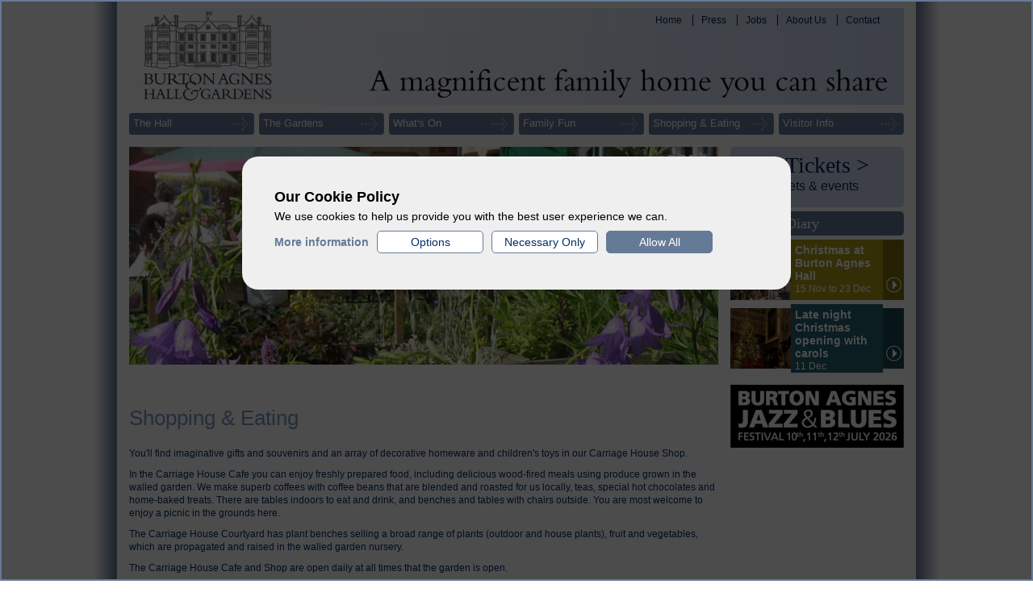

--- FILE ---
content_type: text/html; charset=utf-8
request_url: https://www.burtonagnes.com/Display.aspx?iid=792
body_size: 8377
content:
<!-- start subpage -->


<!DOCTYPE html PUBLIC "-//W3C//DTD XHTML 1.0 Transitional//EN" "http://www.w3.org/TR/xhtml1/DTD/xhtml1-transitional.dtd">
<html xmlns="http://www.w3.org/1999/xhtml">

<head><title>
	Burton Agnes Hall - Shopping & Eating
</title><link href="/CSS/CMS.css" rel="stylesheet" type="text/css" /><link rel="stylesheet" type="text/css" title="small" href="/Site/Skin/small.css" /><link rel="alternate stylesheet" type="text/css" media="screen" title="medium" href="/Site/Skin/medium.css" /><link rel="alternate stylesheet" type="text/css" media="screen" title="large" href="/Site/Skin/large.css" />

	<script src="/JS/jquery-1.9.1.js" type="text/javascript"></script>
    <script src="/JS/responsiveslides.js" type="text/javascript"></script>
    <script src="/JS/GoogleMap.js" type="text/javascript"></script>
	<script src="/JS/TextSize.js" type="text/javascript"></script>
	<script src="/JS/CMS.js" type="text/javascript"></script>
	
<meta name="description" content="Burton Agnes Hall is an Elizabethan, historic, stately home visitor attraction in East Yorkshire, a fun day out for families." /><meta name="keywords" content="Burton Agnes Hall, Historic House, Stately Home, Family Attraction, Visitor Attraction, East Yorkshire, Driffield, Bridlington, Elizabethan Hall, Heritage" /><meta http-equiv="pragma" content="no-cache" /><meta name="revisit-after" content="7 days" /><meta name="robots" content="noarchive" /><meta name="googlebot" content="noarchive" /><meta name="google-site-verification" content="VqGErSI8AbD-BLFDHazdhoulnGLVA8nFvAC89EAizkc" /></head>
<body >


<center>
<form method="post" action="/Display.aspx?iid=792" onsubmit="javascript:return WebForm_OnSubmit();" id="form1">
<div class="aspNetHidden">
<input type="hidden" name="cphScriptManager_cphScriptManager_ScriptManager1_TSM" id="cphScriptManager_cphScriptManager_ScriptManager1_TSM" value="" />
<input type="hidden" name="__EVENTTARGET" id="__EVENTTARGET" value="" />
<input type="hidden" name="__EVENTARGUMENT" id="__EVENTARGUMENT" value="" />
<input type="hidden" name="__VIEWSTATE" id="__VIEWSTATE" value="tvRs8R0huFGJkb5mA0N63niIwB0rZ9OnnKS/nyGrluVjy+mQ5ya9uOgKTgGQfIbwDBv51JODml7l1mLguA73psgABVKplUNoPdeEfZ/i87zTC4qhpAprfGG9Pjum+9xexMfvFjgAstWEvs6dEA3q2kQls8+nGfdLXooQH69zd+ji+T+7kqR9zr1LT9yrrSICy/LOJt23icfak94Bx8b4ma021rneHuO07h+N59gmj+kglKb+v3kdIHFZvX+wpdm3UkJo5OIxOTirTenx8xP7GOJcJysy2Zdl1PmwVtqc+NQ8+YSPge7wy4eU2rsziZ4XOUPVxalIOeQyzV+8tAjXMyUzDhw/ENGyQh1dSMTQSgUK0VmssDt6LvdF5AbzRbWHgIFaqAcJIg1TsZwIcBekAvZTa77Br1qxyHyxnc6eJWViQgNEWEtH0pWTKP9n2uPe80A+2K+Rt+T9rh9dXTFrmuFw6lEuvaxpmJALEdcWkWPNeeNHxZRV6J9YdGVdY5MddP/aLT2q9rXilNGKtn7hJ00qIaUywnjxrr6LrcNgyIOx9byAZBt6r6jmgRHvVI79jpEc32ABxOAfGTp6zXaCRNTyk9/EMy2ZPOL+rS97znrNjrSAjsLB6NZ6QZWKId8ewiOKbHBfpJIPn4o8u4HaNg==" />
</div>

<script type="text/javascript">
//<![CDATA[
var theForm = document.forms['form1'];
if (!theForm) {
    theForm = document.form1;
}
function __doPostBack(eventTarget, eventArgument) {
    if (!theForm.onsubmit || (theForm.onsubmit() != false)) {
        theForm.__EVENTTARGET.value = eventTarget;
        theForm.__EVENTARGUMENT.value = eventArgument;
        theForm.submit();
    }
}
//]]>
</script>


<script src="/WebResource.axd?d=pynGkmcFUV13He1Qd6_TZMtuTKyKiHaJEj4xIPGqGWcwcU1Bkms7F4S-CUO3u0ufDg5QRtfD_xrdkHOhAdcgsg2&amp;t=638628244040000000" type="text/javascript"></script>


<script src="/ScriptResource.axd?d=NJmAwtEo3Ipnlaxl6CMhvlFOfarPY2LEmxOAYJYFL1GEBZVvBIvBmErEaBcWBithMIc3Oe7edKgoINwD8DnGqc-T9TCfd7UyWcrgPYZbHc-QBsyPYyzbZ2TLfQtH2noviCw0zhxT_8VvVifwJwI9dfGz3dghnUnxu3h5H1DPYZw1&amp;t=b990ecd" type="text/javascript"></script>
<script src="/ScriptResource.axd?d=dwY9oWetJoJoVpgL6Zq8OEAyNQBp5qwSKfSRaxIK2yPTBlSqSLJ0PUVTui5pRYF8DWILkNPhknOgSvjpf9s7l5FAl8qcgfDPNuPgpcw5fD_ooDPtetfmp-nHvsFd3GeCZjYP7ScS-J9JaeBxo47fT-297o0O86oCYnVHx0CVBpk1&amp;t=b990ecd" type="text/javascript"></script>
<script type="text/javascript">
//<![CDATA[
function WebForm_OnSubmit() {
null;
return true;
}
//]]>
</script>

<div class="aspNetHidden">

	<input type="hidden" name="__VIEWSTATEGENERATOR" id="__VIEWSTATEGENERATOR" value="DFDCE75E" />
	<input type="hidden" name="__EVENTVALIDATION" id="__EVENTVALIDATION" value="48T/ERWfNzPJo0kMifWg0hxGBb1HxXCPjTKLtgLzRr+azCRHRy3xLLarupnWmLACOU8CmP1dFYUo7QbCZSwUOwp6FhvjhOAZPcsayQ1hHsRzkQC7Q9yR/sfX7sdzFJxg2rKEGIrAWhPFLCXNjgvs3A==" />
</div>
    <div id='divDialogBackground0' class='dialog_background' style='z-index: 50000'>&nbsp;</div><div id="pnlEdit0" class="dialog_edit_drag" style="z-index:50001;">
	<div id="pnlEditDrag0" class="drag_handle" style="z-index:50004;">

	</div>
					<div id='divDialogBlock0' class='dialog_block' style='z-index: 50005'>&nbsp;</div>
					<div id='divDialogShadow0' class='dialog_shadow' style='z-index: 50002'>&nbsp;</div>
					<div id='divDialogEdit0' class='dialog_edit' style='z-index: 50003'>
						<iframe id='iframeEdit0' frameborder='0' scrolling='no'></iframe>
						<input type='hidden' id='hidEditClosePostback0' />
						<input type='hidden' id='hidChildResult0' />
						<input type='hidden' id='hidChildSubmit0' />
					</div>
</div><div id="pnlEdit1" class="dialog_edit_drag" style="z-index:50011;">
	<div id="pnlEditDrag1" class="drag_handle" style="z-index:50014;">

	</div>
					<div id='divDialogBlock1' class='dialog_block' style='z-index: 50015'>&nbsp;</div>
					<div id='divDialogShadow1' class='dialog_shadow' style='z-index: 50012'>&nbsp;</div>
					<div id='divDialogEdit1' class='dialog_edit' style='z-index: 50013'>
						<iframe id='iframeEdit1' frameborder='0' scrolling='no'></iframe>
						<input type='hidden' id='hidEditClosePostback1' />
						<input type='hidden' id='hidChildResult1' />
						<input type='hidden' id='hidChildSubmit1' />
					</div>
</div><script type='text/javascript'>
					var pnlEdit = [$get('pnlEdit0'),$get('pnlEdit1')];
					var pnlEditDrag = [$get('pnlEditDrag0'),$get('pnlEditDrag1')];
				</script>
    
	
    <script type="text/javascript">
//<![CDATA[
Sys.WebForms.PageRequestManager._initialize('ctl00$ctl00$cphScriptManager$cphScriptManager$ScriptManager1', 'form1', ['tctl00$ctl00$cphMain$cph0$GizmoContainer924$GizmoBodyUpdatePanel','cphMain_cph0_GizmoContainer924_GizmoBodyUpdatePanel','tctl00$ctl00$cphMain$cph0$GizmoContainer925$GizmoBodyUpdatePanel','cphMain_cph0_GizmoContainer925_GizmoBodyUpdatePanel'], [], [], 90, 'ctl00$ctl00');
//]]>
</script>




    <div class="admin_container" style='display: none'>
		<div class="admin">
			
	
	


		</div>
	</div>

        <table width="1050px" border="0" cellspacing="0" cellpadding="0" bgcolor="white">
            <tr>
				<td class="left_side">
				    <img src="/Images/trans.gif" width="45" height="1"/><br></td>
				<td>
				    <table width="960px" border="0" cellspacing="0" cellpadding="0" bgcolor="white" class="container"> 
						

<tr>
    <td colspan="2" class="header">
        <img src="/Images/trans.gif" width="1" height="10" /><br />

        <table cellpadding="0" cellspacing="0" border="0" style="background-image: linear-gradient(to right, #fbfcfe, #cad6ef);">
            <tr>
                <td rowspan="2" style="width: 213px;">
                    <a href="/Home.html">
                        <img src="/Images/logo.png" style="height: 120px; margin-left: 10px;" /><br />
                    </a>
                </td>
                <td class="header_nav">
                    <div class="home  robots-nofollow"><a href="/Home.html">Home</a></div>
                    <div><a href="/Press.html" class="robots_nofollow">Press</a></div>
                    <div><a href="/Jobs.html" class="robots_nofollow">Jobs</a></div>
                    <div><a href="/About_Us.html" class="robots_nofollow">About Us</a></div>
                    <div><a href="/Contact.html" class="robots_nofollow">Contact</a></div>

                </td>
                <td width="20" height="30" align="right">
                    <br />
                </td>
            </tr>
            <tr>
                <td colspan="2">
                    <img src="/Images/logo-text.png" width="747" height="90" /><br />
                </td>
            </tr>
        </table>

        <img src="/Images/trans.gif" width="1" height="10" /><br />
    </td>
</tr>

                        <tr>
				            <td class="horizontal_nav" colspan="2">
					            
<table width="960" cellpadding="0" cellspacing="0" border="0">
    <tr>

        <td style="width: 155px;">
        <table cellpadding="0" cellspacing="0" border="0">
            <tr>
                <td style="width: 5px;"><a class="nav_link robots-nofollow" href="/The_Hall.html"><img src="/Images/top_nav_left.gif" width="5" height="27" /><br /></a></td>
                <td class="horizontal_nav"><a class="nav_link robots-nofollow" href="/The_Hall.html">The Hall</a></td>
                <td style="width: 35px;"><a class="nav_link robots-nofollow" href="/The_Hall.html"><img src="/Images/top_nav_right.gif" width="35" height="27" /><br /></a></td>
            </tr>
        </table>
        </td>
        <td style="width: 6px; background-color: #ffffff;">
            <img src="/Images/trans.gif" width="6" height="27" /><br /></td>
		

        <td style="width: 155px;">
        <table cellpadding="0" cellspacing="0" border="0">
            <tr>
                <td style="width: 5px;"><a class="nav_link robots-nofollow" href="/The_Gardens.html"><img src="/Images/top_nav_left.gif" width="5" height="27" /><br /></a></td>
                <td class="horizontal_nav"><a class="nav_link robots-nofollow" href="/The_Gardens.html">The Gardens</a></td>
                <td style="width: 35px;"><a class="nav_link robots-nofollow" href="/The_Gardens.html"><img src="/Images/top_nav_right.gif" width="35" height="27" /><br /></a></td>
            </tr>
        </table>
        </td>
        <td style="width: 6px; background-color: #ffffff;">
            <img src="/Images/trans.gif" width="6" height="27" /><br /></td>
		

        <td style="width: 155px;">
        <table cellpadding="0" cellspacing="0" border="0">
            <tr>
                <td style="width: 5px;"><a class="nav_link robots-nofollow" href="/Whats_On.html"><img src="/Images/top_nav_left.gif" width="5" height="27" /><br /></a></td>
                <td class="horizontal_nav"><a class="nav_link robots-nofollow" href="/Whats_On.html">What's On</a></td>
                <td style="width: 35px;"><a class="nav_link robots-nofollow" href="/Whats_On.html"><img src="/Images/top_nav_right.gif" width="35" height="27" /><br /></a></td>
            </tr>
        </table>
        </td>
        <td style="width: 6px; background-color: #ffffff;">
            <img src="/Images/trans.gif" width="6" height="27" /><br /></td>
		

        <td style="width: 155px;">
        <table cellpadding="0" cellspacing="0" border="0">
            <tr>
                <td style="width: 5px;"><a class="nav_link robots-nofollow" href="/Family_Fun.html"><img src="/Images/top_nav_left.gif" width="5" height="27" /><br /></a></td>
                <td class="horizontal_nav"><a class="nav_link robots-nofollow" href="/Family_Fun.html">Family Fun</a></td>
                <td style="width: 35px;"><a class="nav_link robots-nofollow" href="/Family_Fun.html"><img src="/Images/top_nav_right.gif" width="35" height="27" /><br /></a></td>
            </tr>
        </table>
        </td>
        <td style="width: 6px; background-color: #ffffff;">
            <img src="/Images/trans.gif" width="6" height="27" /><br /></td>
		

        <td style="width: 155px;">
        <table cellpadding="0" cellspacing="0" border="0">
            <tr>
                <td style="width: 5px;"><a class="nav_link robots-nofollow" href="/Shopping_and_Eating.html"><img src="/Images/top_nav_left.gif" width="5" height="27" /><br /></a></td>
                <td class="horizontal_nav"><a class="nav_link robots-nofollow" href="/Shopping_and_Eating.html">Shopping & Eating</a></td>
                <td style="width: 35px;"><a class="nav_link robots-nofollow" href="/Shopping_and_Eating.html"><img src="/Images/top_nav_right.gif" width="35" height="27" /><br /></a></td>
            </tr>
        </table>
        </td>
        <td style="width: 6px; background-color: #ffffff;">
            <img src="/Images/trans.gif" width="6" height="27" /><br /></td>
		

        <td style="width: 155px;">
        <table cellpadding="0" cellspacing="0" border="0">
            <tr>
                <td style="width: 5px;"><img src="/Images/top_nav_left.gif" width="5" height="27" /><br /></td>
                <td class="horizontal_nav"><a class="nav_link robots-nofollow" href="/Visitor_Info.html">Visitor Info</a></td>
                <td style="width: 35px;"><img src="/Images/top_nav_right.gif" width="35" height="27" /><br /></td>
            </tr>
        </table>
        </td>

    </tr>
</table>

				            </td>
			            </tr>
			            <tr>
				            <td class="subpage_image">
								
<ul class="rslides_small">

        <li>
            <div ><img src='/content/1275/Live/image/shopping2.jpg' width="730" height="270" alt="" title="" /></div>
            
        </li>

        <li>
            <div ><img src='/content/1276/Live/image/cafe.jpg' width="730" height="270" alt="" title="" /></div>
            
        </li>

        <li>
            <div ><img src='/content/1277/Live/image/family7.jpg' width="730" height="270" alt="" title="" /></div>
            
        </li>

        <li>
            <div ><img src='/content/1279/Live/image/farm2.jpg' width="730" height="270" alt="" title="" /></div>
            
        </li>

        <li>
            <div ><img src='/content/1280/Live/image/gift.jpg' width="730" height="270" alt="" title="" /></div>
            
        </li>

</ul>

        <script type="text/javascript">
            $(function () {
                $(".rslides_small").responsiveSlides({
                    auto: true,             // Boolean: Animate automatically, true or false
                    speed: 2500,             // Integer: Speed of the transition, in milliseconds
                    timeout: 6000,          // Integer: Time between slide transitions, in milliseconds
                    pager: true,           // Boolean: Show pager, true or false
                    nav: false,              // Boolean: Show navigation, true or false
                });
				$(".rslides_tabs").removeClass("rslides_tabs").addClass( "rslides_small_tabs" );
            });
        </script>


				            <td class="homepage_events">
								

<table cellpadding="0" cellspacing="0" border="0" width="215">
  <tr>
    <td colspan="3" class="online-button">
      <a href="https://burtonagnes.digitickets.co.uk/tickets" target="_blank" class="online-button-link">Buy Tickets ></a>
      <span>Day tickets & events</span>
    </td>
  </tr>
  <tr>
    <td colspan="3"><img src="/Images/trans.gif" width="215" height="5" /><br /></td>
  </tr>
  <tr>
    <td colspan="3" style="height: 30px; width: 215px; box-sizing: border-box; vertical-align: top; padding: 5px 15px; background-color: #657a97; border-radius: 5px;">
      <a href="/Display.aspx?iid=784" style="display: block; color: #fff; text-decoration: none; font-size: 18px; line-height: 20px; font-family: Cambria, Palatino Linotype;font-weight: normal;">Events Diary</a>
    </td>
  </tr>
  
  <tr>
    <td colspan="3"><img src="/Images/trans.gif" width="215" height="5" /><br /></td>
  </tr>
  <tr>
    <td width="75">
      <a href="/DB/Events/christmas-at-burton-agnes-hall.html"><img src='/content/1228/Live/image/Great Hall.jpg' width="75" height="75" alt="" title=""/></a><br>
    </td>
    <td class="event_home1">
      <a href="/DB/Events/christmas-at-burton-agnes-hall.html">Christmas at Burton Agnes Hall </a>
          15 Nov
          
          to 23 Dec
          
      <br />
    </td>
    <td width="26">
      <a href="/DB/Events/christmas-at-burton-agnes-hall.html"><img src="/Images/homepage_event1_right.gif" width="26" height="75"></a><br />
    </td>
  </tr>
  
  <tr>
    <td colspan="3"><img src="/Images/trans.gif" width="215" height="5" /><br /></td>
  </tr>
  <tr>
    <td width="75">
      <a href="/DB/Events/late-night-christmas-opening-with-carols.html"><img src='/content/1158/Live/image/SJK_8460 - Copy.JPG' width="75" height="75" alt="" title=""/></a><br>
    </td>
    <td class="event_home2">
      <a href="/DB/Events/late-night-christmas-opening-with-carols.html">Late night Christmas opening with carols</a>
          11 Dec
          
      <br />
    </td>
    <td width="26">
      <a href="/DB/Events/late-night-christmas-opening-with-carols.html"><img src="/Images/homepage_event2_right.gif" width="26" height="75"></a><br />
    </td>
  </tr>
  
</table>


				            </td>
			            </tr>
			            <tr>
				            <td valign="top" width="730px" style="font-family: Trebuchet MS, arial, verdana, sans-serif; padding-bottom: 10px;">
					            <div class="sub_header" style="padding-bottom: 15px;">
						            <div style="float: left"></div>
						            <br clear="all" />
						        </div>
					            
	
	<div id="cphMain_cph0_Panel_0">
	<div id="cphMain_cph0_GizmoContainer924_Gizmo">
		    
	
    

    <div id="cphMain_cph0_GizmoContainer924_GizmoBodyUpdatePanel">
			
           	<a id="cphMain_cph0_GizmoContainer924_lbtnRefresh" href="javascript:__doPostBack(&#39;ctl00$ctl00$cphMain$cph0$GizmoContainer924$lbtnRefresh&#39;,&#39;&#39;)"></a>            
            <div id="cphMain_cph0_GizmoContainer924_GizmoBodyPanel" class="gizmo_body inline">
				<h1><span style="color: #1f497d;"></span><span style="color: #1f497d;"></span>Shopping &amp; Eating</h1><p>You'll find imaginative gifts and souvenirs and an array of decorative homeware and children's toys in our Carriage House Shop.</p><p>In the Carriage House Cafe you can enjoy freshly prepared food, including delicious wood-fired meals using produce grown in the walled garden. We make superb coffees with coffee beans that are blended and roasted for us locally, teas, special hot chocolates and home-baked treats. There are tables indoors to eat and drink, and benches and tables with chairs outside. You are most welcome to enjoy a picnic in the grounds here.</p><p>The Carriage House Courtyard has plant benches selling a broad range of plants (outdoor and house plants), fruit and vegetables, which are propagated and raised in the walled garden nursery.</p><p>The Carriage House Cafe and Shop are open daily at all times that the garden is open.</p><p>Please note that the Carriage House Cafe, Shop and Courtyard plant sales are open to all who are visiting the Hall or its Gardens. Our admissions are taken on arrival, and there is no separate free admission to the Carriage House area.</p>

			</div>
        
		</div>


	</div><div id="cphMain_cph0_GizmoContainer925_Gizmo">
		    
	
    

    <div id="cphMain_cph0_GizmoContainer925_GizmoBodyUpdatePanel">
			
           	<a id="cphMain_cph0_GizmoContainer925_lbtnRefresh" href="javascript:__doPostBack(&#39;ctl00$ctl00$cphMain$cph0$GizmoContainer925$lbtnRefresh&#39;,&#39;&#39;)"></a>            
            <div id="cphMain_cph0_GizmoContainer925_GizmoBodyPanel" class="gizmo_body inline">
				
<div style="margin-top: 10px; padding-top: 10px; padding-bottom: 20px; border-top: #657a97 1px dotted;">
<table cellpadding="0" cellspacing="0" border="0" width="730">  
    <tr>

    <td style="vertical-align: top; width: 238px;">
<table cellpadding="0" cellspacing="0" border="0" width="238">  
    <tr>
        <td>
           <a href="Display.aspx?iid=830"><img src="/Images/subpage_links_left.gif" width="5" height="35"/><br></a> 
        </td>
        <td id="homepage_link">
            <a href="Display.aspx?iid=830">Nature Garden</a>
        </td>
        <td id="homepage_arrow">
            <a href="Display.aspx?iid=830"><img src="/Images/arrow_link.gif" width="20" height="20" alt="" title="" /><br /></a>
        </td>
        <td>
           <a href="Display.aspx?iid=830"><img src="/Images/subpage_links_right.gif" width="5" height="35"/><br></a> 
        </td>
    </tr>
    <tr>
        <td colspan="4" style="vertical-align: top; width: 238px;">
            <a href="Display.aspx?iid=830"><img src="/content/920/Live/image/ice_cream.jpg" width="238" alt="Nature Garden" title="Nature Garden" /><br /></a></td>
    </tr>
</table>
    </td>

    <td style="vertical-align: top; width: 8px;">
        <img src="/Images/trans.gif" width="8" alt="" title="" /><br /></td>
    </td>

    <td style="vertical-align: top; width: 238px;">
<table cellpadding="0" cellspacing="0" border="0" width="238">  
    <tr>
        <td>
           <a href="Display.aspx?iid=792"><img src="/Images/subpage_links_left.gif" width="5" height="35"/><br></a> 
        </td>
        <td id="homepage_link">
            <a href="Display.aspx?iid=792">Eating at Burton Agnes</a>
        </td>
        <td id="homepage_arrow">
            <a href="Display.aspx?iid=792"><img src="/Images/arrow_link.gif" width="20" height="20" alt="" title="" /><br /></a>
        </td>
        <td>
           <a href="Display.aspx?iid=792"><img src="/Images/subpage_links_right.gif" width="5" height="35"/><br></a> 
        </td>
    </tr>
    <tr>
        <td colspan="4" style="vertical-align: top; width: 238px;">
            <a href="Display.aspx?iid=792"><img src="/content/913/Live/image/courtyard.jpg" width="238" alt="Eating at Burton Agnes" title="Eating at Burton Agnes" /><br /></a></td>
    </tr>
</table>
    </td>

    <td style="vertical-align: top; width: 8px;">
        <img src="/Images/trans.gif" width="8" alt="" title="" /><br /></td>
    </td>

    <td style="vertical-align: top; width: 238px;">
<table cellpadding="0" cellspacing="0" border="0" width="238">  
    <tr>
        <td>
           <a href="Display.aspx?iid=786"><img src="/Images/subpage_links_left.gif" width="5" height="35"/><br></a> 
        </td>
        <td id="homepage_link">
            <a href="Display.aspx?iid=786">Family Fun</a>
        </td>
        <td id="homepage_arrow">
            <a href="Display.aspx?iid=786"><img src="/Images/arrow_link.gif" width="20" height="20" alt="" title="" /><br /></a>
        </td>
        <td>
           <a href="Display.aspx?iid=786"><img src="/Images/subpage_links_right.gif" width="5" height="35"/><br></a> 
        </td>
    </tr>
    <tr>
        <td colspan="4" style="vertical-align: top; width: 238px;">
            <a href="Display.aspx?iid=786"><img src="/content/914/Live/image/family_fun.jpg" width="238" alt="Family Fun" title="Family Fun" /><br /></a></td>
    </tr>
</table>
    </td>

    </tr>

</table>
</div>


			</div>
        
		</div>


	</div>
</div>

	
	
	

				            </td>
				            <td valign="top" class="vert_nav">
					            
<table width="215" cellpadding="0" cellspacing="0" border="0">

    <tr>
        <td>
            <img src="/Images/trans.gif" width="215" height="5" /><br /></td>
    </tr>
</table>
								

<a href="/Display.aspx?iid=831">
  <img src="/Images/jazz-blues-btn.jpg" width="215"> 
</a>
				            </td>
			            </tr>
			            <tr>
				            <td valign="top" colspan="2" style="padding-bottom: 10px;">
								

Text Size:&nbsp;<a href="#" onClick="selectStyle('style', 'small');"><span class="small">A</span></a> <a href="#" onClick="selectStyle('style', 'medium');"><span class="medium">A</span></A> <a href="#" onClick="selectStyle('style', 'large');"><span class="large">A</span></a>&nbsp;&nbsp;|&nbsp;&nbsp;<a href='javascript:PrinterFriendly()'>Printer Friendly</a>
				            </td>
			            </tr>
			            <tr>
				            <td class="page_footer" colspan="2">
					            

<table width="100%" cellpadding="0" cellspacing="0" border="0"> 
	<tr>
		<td tyle="text-align: left; vertical-align: top;">
            

<div class='welcome'>

	        <a href="/Actions/Login.aspx?target=%2fshopping_and_eating.html">Admin Login</a>

</div>

		</td>
		<td style="text-align: right; vertical-align: top;">
            <a href="/Sitemap.html">Sitemap</a> | <a href="/Disclaimer.html">Disclaimer</a> | <a href="/Privacy_Policy.html">Privacy Policy</a> | <a id="cookies" href="javascript:myCookies.ShowSettings();">Cookies</a> | <a href="/Website_Credits.html">Credits</a><br>
            &#169; Burton Agnes Hall 2017
        </td>
    </tr> 
</table>
<script type='text/javascript' src='/my-cookies/my-cookies-init-2.0.js'></script>
				            </td>
			            </tr>
		            </table>
				</td>
				<td class="right_side">
				    <img src="/Images/trans.gif" width="45" height="1"/><br></td>
			</tr>
		</table>


<script src="/Telerik.Web.UI.WebResource.axd?_TSM_HiddenField_=cphScriptManager_cphScriptManager_ScriptManager1_TSM&amp;compress=1&amp;_TSM_CombinedScripts_=%3b%3bAjaxControlToolkit%2c+Version%3d3.0.11119.19096%2c+Culture%3dneutral%2c+PublicKeyToken%3d28f01b0e84b6d53e%3aen-GB%3a6af32acf-8adb-4d86-844f-27ee5d4bec31%3ab14bb7d5%3adc2d6e36%3aa3e10fa2%3a13f47f54%3a701e375f" type="text/javascript"></script>
<script type="text/javascript">
//<![CDATA[
Sys.Application.add_init(function() {
    $create(AjaxControlToolkit.FloatingBehavior, {"handle":$get("pnlEditDrag0"),"id":"ctl15"}, null, null, $get("pnlEdit0"));
});
Sys.Application.add_init(function() {
    $create(AjaxControlToolkit.FloatingBehavior, {"handle":$get("pnlEditDrag1"),"id":"ctl17"}, null, null, $get("pnlEdit1"));
});
//]]>
</script>
</form>
</center>
</body>
</html>
<!-- end subpage -->


--- FILE ---
content_type: text/css
request_url: https://www.burtonagnes.com/CSS/CMS.css
body_size: 2134
content:
body,td,a,p,.h,div{font-family:arial,sans-serif; font-size: 12px; }
h2 { font-size: 18px; font-weight: bold; padding: 0px; margin: 0px; }

.gizmo_holder { min-height: 40px; border: 2px #ababab dashed;}
.gizmo {
position: relative; 
left: 0px; 
top: 0px; 
background-color: Transparent;
}
.gizmo_header{
text-align: center;
padding-top:2px;
padding-bottom:2px;
margin: 0em;
font-size:100%;
font-weight:normal; 
cursor:move 
}
.gizmo_header_table{ 
padding:0px; 
margin:0px; 
font-size:100%;
width: 100%;
border-collapse: collapse;
}
.gizmo_title{
background-color:#002f65; 
padding-left:2px;
font-weight:bold;
padding-right:5px;
vertical-align: bottom;
text-align: left;
}
.gizmo_title a{
overflow:hidden;
height:1.2em;
color: #ffffff; 
text-decoration:none; 
font-size:12px;
}
.gizmo_collapse, .gizmo_expand, .gizmo_close{
display:inline; 
}
.gizmo_dropcue {
border: solid 1px #ababab; 
background-color: #cdcdcd;
display:none; 
margin-bottom:20px; 
}
.gizmo_edit {
background-color:#002f65;
white-space:nowrap;
text-align:right;
padding-top:2px;
padding-right:2px;
}
.gizmo_edit a {
color:#ffffff;
text-decoration:none;
margin-left:2px;
}
.gizmo_edit a:hover {
color:#af9298;
}


/* ================================================================================================================================ 
/*
/*	MY ADDITIONS!
/*
/* ================================================================================================================================ */
div.top_admin { padding: 5px; }
div.top_admin a { margin-right: 10px; }

div.dialog_background
{
	display: none;
	background-color: #000;
    width: 100%; 
    height: 100%; 
    position: absolute; 
    left: 0px; 
    top: 0px; 
    -moz-opacity:0.35;
    opacity:0.35;
    filter:alpha(opacity=35);
}
div.dialog_block
{
	display: none;
	background-color: #000;
    position: absolute; 
    -moz-opacity:0.35;
    opacity:0.35;
    filter:alpha(opacity=35);
}
div.drag_handle
{
	position: absolute; 
    height: 60px;
    cursor: move;
}
div.dialog_edit
{
	background-color: #fff;
    position: absolute; 
    padding: 10px; 
    border: 2px #dedede solid;
}
div.dialog_edit_drag
{
	display: none;
	background: green;
    position: absolute; 
}
div.dialog_shadow
{
	margin: 10px 0px 0px 10px;
	background-color: #000;
    position: absolute; 
    -moz-opacity:0.35;
    opacity:0.35;
    filter:alpha(opacity=35);
}
div.divNav
{
	text-align: left;
	padding: 5px 0px 5px 10px;
	background-color: #ababab;
	border-bottom: 4px solid #fff;
}

a.mini, span.mini
{
	color:#0e3a6f;
	font-size: 10px;
	text-decoration:none;
	font-weight: normal !important;
	display: inline !important;
}

a.mini:hover
{
	color:#0e3a6f;
	font-size: 10px;
	text-decoration:underline;
}

a.link_button
{
	background-color: #d7e3ed;
	padding: 5px 10px;
	display:inline-block;
	border: 1px solid #5d88b2;
	color: #0e3a6f;
	text-decoration: none;
}

a.link_button:hover
{
	background-color: #5d88b2;
	padding: 5px 10px;
	border: 1px solid #0e3a6f;
	color: #fff;
	text-decoration: none;
}

span.archived
{
	color: #000;
}
span.modified
{
	color: #f00;
}

span.live
{
	color: #5d88b2;
}

td.gizmo_title { text-align: left; }
td.gizmo_title span.version
{
	padding: 5px 10px 5px 10px;
	display: block;
	background-color: #fff;
}

td.gizmo_title a.version
{
	padding: 5px 10px 5px 10px;
	display: block;
	background-color: #fff;
}

td.gizmo_title a.version:hover
{
	padding: 5px 10px 5px 10px;
	display: block;
	background-color: #5d88b2;
	color: #fff !important;
	text-decoration: none !important;
}

.gizmo_menu
{
	cursor: crosshair;
	z-index: 5000;
}

div.version_popup_container
{
	margin-top: 15px;
	display: none;
	position: absolute;
	overflow: hidden;
	width: 209px;
}
div.version_popup
{
	border: 2px solid #5d88b2;
	background-color: #fff;
	margin: 0px 5px 5px 0px;
}
div.popup_shadow
{
	background-color: #000;
	-moz-opacity:0.35;
    opacity:0.35;
    filter:alpha(opacity=35);
	position: absolute; 
	width: 100%; 
	height: 800px; 
	z-index: -5; 
	top: 5px; 
	left: 5px;
}

/*td.gizmo_edit a.delete
{
	padding: 5px 10px 5px 10px;
	display: block;
	background-color: #fff;
}

td.gizmo_edit a.delete:hover
{
	padding: 5px 10px 5px 10px;
	display: block;
	background-color: #5d88b2;
	color: #fff;
		text-decoration: none;
}

div.deletes
{
	position: absolute;
	background-color: #fff;
	border: 2px solid #d7e3ed;
	width: 230px;
	text-align: left;
}*/
div.simple_popup
{
	padding: 5px 10px 5px 10px;
	position: absolute;
	background-color: #fff;
	border: 2px solid #d7e3ed;
	visibility: hidden;
	z-index: 5000;
}

span.error
{
	color: #f00;
}
span.required
{
	color: #f00;
}

a.help
{
	cursor: help;
}

a.file_small, span.file_small
{
	background-position: left center;
	background-repeat: no-repeat;
	padding: 2px 0px 2px 20px;
}
	

div.null_gizmo
{
	text-align: center;
	font-weight: bold;
	font-size: 18px;
	color: #aaa;
	padding: 5px;
}

input.default { width: 0px; height: 0px; padding: 0px; margin: 0px; position: absolute; top: -5px; left: -5px; }

div.redirect
{
	background-color: #f00; 
	padding: 5px;
	text-align: center; 
	color: #fff; 
	font-weight: bold;
}
div.redirect a
{
	color: #fff;
	font-weight: normal;
}

/* ================================================================================================================================ */
/*	Help Popups
/* ================================================================================================================================ */

div.help_popup_container
{
	display: none;
	position: absolute;
	overflow: hidden;
}
div.help_popup
{
	border: 2px solid #aaa;
	background-color: #fff;
	margin: 0px 5px 5px 0px;
}
div.help_popup div, div.help_popup_bg div { padding: 5px; }
div.help_popup div.help_title { background-color: #d7e3ed; font-weight: bold; color: #fff; }

span.tooltip { cursor: help; }

/* ================================================================================================================================ 
/*	Site Map
/* ================================================================================================================================ */
div.site_map { padding-left: 20px;  }
div.site_map a { display: block; padding-top: 5px;  }
div.site_map a.l0 { padding-top: 10px; }

/* ================================================================================================================================ 
/*	Calendar
/* ================================================================================================================================ */
table.RadCalendar_Telerik td.rcToday  
{
	font-weight: bold; 
	border: 1px solid #000 !important; 
	background-image: url(/images/cal_today_bg.gif) !important;
	background-position: top left !important;
	background-repeat: no-repeat !important;
}

/* ================================================================================================================================ 
/*	Editing
/* ================================================================================================================================ */
input.readonly { border: 0px; }


--- FILE ---
content_type: text/css
request_url: https://www.burtonagnes.com/Site/Skin/small.css
body_size: 4377
content:
/* ================================================================================================================================ 
/*	Body
/* ================================================================================================================================ */
body{
background: #ffffff;
margin: 0px;
}

/* ================================================================================================================================ 
/*	Fonts
/* ================================================================================================================================ */
body, div, td, form, li, p{
font-size: 12px;
font-family: Trebuchet MS, arial, verdana, sans-serif;	
color: #002f65;
}
/* ================================================================================================================================ 
/*	Line Height
/* ================================================================================================================================ */
td, li, p{
line-height: 140%;
}
/* ================================================================================================================================ 
/*	Spacing
/* ================================================================================================================================ */
p{
padding-bottom: 5px;
margin-bottom: 0px;
padding-top: 5px;
margin-top: 0px;
}

/* ================================================================================================================================ 
/*	Links
/* ================================================================================================================================ */
a{
color: #805887; 
text-decoration: none; 
font-size: 12px;
font-family: Trebuchet MS, arial, verdana, sans-serif;
}
a:hover{
text-decoration: underline 
}

/* ================================================================================================================================ 
/*	Images
/* ================================================================================================================================ */
img{
border: 0px; 
}

/* ================================================================================================================================ 
/*	Admin
/* ================================================================================================================================ */
div.admin_container{
text-align: center;
background: #002f65;
width: 100%;
padding-top: 3px;
padding-bottom: 3px;
padding-left: 0px;
padding-right: 0px;
margin: 0px;
}
div.admin{
padding-top: 0px;
padding-bottom: 0px;
padding-left: 20px;
padding-right: 20px;
margin-left: auto;
margin-right: auto;
text-align: center;
background: #002f65;
width: 1020px;
}

/* ================================================================================================================================ 
/*	Side Fade
/* ================================================================================================================================ */
td.left_side{
background-image: url('/Images/bg_left_side.gif');
background-position: top left;
background-repeat: repeat-y;
}
td.right_side{
background-image: url('/Images/bg_right_side.gif');
background-position: top left;
background-repeat: repeat-y;
}

/* ================================================================================================================================ 
/*	Container
/* ================================================================================================================================ */
div.container, table.container { 
text-align: left;
}

/* ================================================================================================================================ 
/*	Site Headers
/* ================================================================================================================================ */
td.header{
background-color: #ffffff; 
padding: 0px;
margin: 0px; 
color: #002f65; 
}
td.header_nav{
background-color: #ffffff; 
padding: 0px;
margin: 0px; 
text-align: right;
width: 727px;
background-image: url('/Images/banner_bg.gif');
background-position: top left;
background-repeat: repeat-y;
}
td.header_nav div{
display: inline;
padding-left: 10px;
padding-right: 10px;
color: #002152;
border-left: solid 1px #002152;
vertical-align: middle;
}
td.header_nav div.home{
border-left: 0px;
vertical-align: middle;
}
td.header_nav a{
color: #002152;
}
td.header_nav div.search{
border-left: 0px;
vertical-align: middle;
}

/* ================================================================================================================================ 
/*	Homepage Image Full
/* ================================================================================================================================ */
td.homepage_image_full {
vertical-align: top;
width: 960px;
height: 350px;
overflow: hidden;
padding-top: 15px;
position: relative;
max-height: 350px !important;
}

/* ================================================================================================================================ 
/*	Homepage Image
/* ================================================================================================================================ */
td.homepage_image {
vertical-align: top;
width: 730px;
padding-top: 15px;
}

/* ================================================================================================================================ 
/*	Subpage Image
/* ================================================================================================================================ */
td.subpage_image {
vertical-align: top;
width: 730px;
padding-top: 15px;
}

/* ================================================================================================================================ 
/*	Homepage Events
/* ================================================================================================================================ */
td.homepage_events {
vertical-align: top;
width: 215px;
padding-top: 15px;
padding-left: 15px;
}

/* ================================================================================================================================ 
/*	Horizontal Navigation
/* ================================================================================================================================ */
td.horizontal_nav {
vertical-align: middle;
background-color: #657a97; 
width: 148px;
}
td.horizontal_nav a.nav_link {
display: block;
color: #ffffff; 
font-family: Trebuchet MS, arial, verdana, sans-serif;	
font-size: 13px; 
}
td.horizontal_nav a.nav_link:hover {
color: #002f65;
text-decoration: none; 
}

/* ================================================================================================================================ 
/*	Footer
/* ================================================================================================================================ */
td.page_footer {
background-color: #ffffff; 
color: #60585a;
border-top: dotted 1px #002f65;
padding-top: 10px;
padding-bottom: 10px;
}
td.page_footer td, td.page_footer a {
color: #60585a;
}

/* ================================================================================================================================ 
/*	Welcome
/* ================================================================================================================================ */
div.welcome { 
text-align: left; 
padding-right: 10px; 
color: #60585a; 
}
div.welcome a{
color: #769ac7; 
font-weight: bold; 
}
div.welcome a:hover{
text-decoration: underline;
}

/* ================================================================================================================================ 
/*	Vertical Navigation
/* ================================================================================================================================ */
td.vert_nav {
padding-bottom: 10px;
padding-top: 10px;
width: 215px; 
padding-left: 15px;
}
td.vert_nav_container{
width: 177px;
vertical-align: middle;
text-align: left;
background-image: url('/Images/sub_nav_bg.gif');
background-position: top left;
background-repeat: repeat-y;
}
td.vert_nav_container a.nav_link {
display: block;
text-align: left;
width: 177px;
background-color: Transparent;
color: #152f65;
}
td.vert_nav_container a.nav_link:hover { 
text-decoration: none;
color: #7182a0;
}

/* ================================================================================================================================ 
/*	Cat Path
/* ================================================================================================================================ */
div.catpath{
color: #60585a;
padding-top: 3px; 
}
div.catpath a {
color: #60585a; 
}
div.catpath a:hover {
color: #769ac7; 
}
div.catpath span.catpath_current {
color: #769ac7; 
font-weight: bold; 
}

/* ================================================================================================================================ 
/*	Headings
/* ================================================================================================================================ */
h1{
color: #769ac7;
font-size: 26px;
font-family: Cambria, Palatino Linotype, Georgia, Trebuchet MS, Arial, Verdana;
font-weight: normal;
padding-bottom: 5px;
}
h2 {
color: #769ac7;
font-size: 22px;
font-family: Cambria, Palatino Linotype, Georgia, Trebuchet MS, Arial, Verdana;
font-weight: normal;
padding-bottom: 5px;
}
h3 {
color: #769ac7;
font-size: 18px;
font-family: Cambria, Palatino Linotype, Georgia, Trebuchet MS, Arial, Verdana;
font-weight: normal;
padding-bottom: 5px;
}
h4 {
color: #769ac7;
font-size: 16px;
font-family: Cambria, Palatino Linotype, Georgia, Trebuchet MS, Arial, Verdana;
font-weight: normal;
padding-bottom: 5px;
}
h5 {
color: #769ac7;
font-size: 14px;
font-family: Cambria, Palatino Linotype, Georgia, Trebuchet MS, Arial, Verdana;
font-weight: normal;
padding-bottom: 5px;
}

/* ================================================================================================================================ 
/*	Event 
/* ================================================================================================================================ */
td.event_date{
padding-bottom: 5px;
padding-left: 0px;
padding-right: 15px;
padding-top: 5px;
border-top: 1px #769ac7 dotted;
text-align: left;
font-style: italic;
}
td.event_title{
padding-bottom: 5px;
padding-left: 0px;
padding-right: 15px;
padding-top: 0px;
text-align: left;
color: #769ac7;
font-size: 18px;
font-family: Cambria, Palatino Linotype, Georgia, Trebuchet MS, Arial, Verdana;
font-weight: normal;
}
td.event_title a{
color: #769ac7;
font-size: 18px;
font-family: Cambria, Palatino Linotype, Georgia, Trebuchet MS, Arial, Verdana;
font-weight: normal;
text-decoration: none;
}
td.event_title a:hover{
color: #769ac7;
font-size: 18px;
font-family: Cambria, Palatino Linotype, Georgia, Trebuchet MS, Arial, Verdana;
font-weight: normal;
text-decoration: underline;
}
td.event_summary{
padding-bottom: 5px;
padding-left: 0px;
padding-right: 15px;
padding-top: 0px;
text-align: left;
}
td.event_admin{
padding-bottom: 5px;
padding-left: 0px;
padding-right: 15px;
padding-top: 5px;
border-top: 1px #769ac7 dotted;
text-align: left;
}
td.event_picture{
padding-bottom: 5px;
padding-left: 0px;
padding-right: 0px;
padding-top: 5px;
border-top: 1px #769ac7 dotted;
text-align: left;
}
td.event_row_title{
padding-bottom: 5px;
padding-left: 0px;
padding-right: 15px;
padding-top: 5px;
text-align: left;
color: #769ac7;
font-size: 24px;
font-family: Cambria, Palatino Linotype, Georgia, Trebuchet MS, Arial, Verdana;
font-weight: normal;
border-top: dotted 1px #769ac7;
}
td.event_row_date{
padding-bottom: 5px;
padding-left: 0px;
padding-right: 15px;
padding-top: 5px;
color: #769ac7;
font-size: 14px;
font-family: Cambria, Palatino Linotype, Georgia, Trebuchet MS, Arial, Verdana;
font-weight: normal;
border-bottom: dotted 1px #769ac7;
}
td.event_row_type{
padding-bottom: 3px;
padding-left: 0px;
padding-right: 15px;
padding-top: 5px;
text-align: right;
color: #FFFFFF;
font-size: 14px;
font-family: Cambria, Palatino Linotype, Georgia, Trebuchet MS, Arial, Verdana;
font-weight: normal;
}
td.event_row_content{
padding-bottom: 10px;
padding-left: 0px;
padding-right: 15px;
padding-top: 15px;
text-align: left;
font-size: 12px;
font-family: Trebuchet MS, arial, verdana, sans-serif;	
color: #002f65;
}
/* ================================================================================================================================ 
/*	Event Homepage
/* ================================================================================================================================ */
td.event_home2{
padding-top: 5px;
padding-left: 5px;
padding-right: 5px;
text-align: left;
vertical-align: top;
width: 104px;
background-color: #266171;
color: #ffffff;
}
td.event_home2 a{
color: #ffffff;
font-size: 14px;
font-weight: bold;
display: block;
}
td.event_home1{
padding-top: 5px;
padding-left: 5px;
padding-right: 5px;
text-align: left;
vertical-align: top;
width: 104px;
background-color: #b09c19;
color: #ffffff;
}
td.event_home1 a{
color: #ffffff;
font-size: 14px;
font-weight: bold;
display: block;
}
td.event_home3{
padding-top: 5px;
padding-left: 5px;
padding-right: 5px;
text-align: left;
vertical-align: top;
width: 104px;
background-color: #a8838a;
color: #ffffff;
}
td.event_home3 a{
color: #ffffff;
font-size: 14px;
font-weight: bold;
display: block;
}
/* ================================================================================================================================ 
/*	Search Table
/* ================================================================================================================================ */
div.search_div{
border: 2px #769ac7 solid;
text-align: left;
width: 90%;
padding: 5px;
font-size: 14px;
font-family: Trebuchet MS, arial, verdana, sans-serif;
font-weight: bold;
color: #002f65;
}
table.search_table{
text-align: left;
width: 90%;
}
table.search_table td{
padding: 5px;
text-align: left;
}
/* ================================================================================================================================ 
/*	Homepage Links
/* ================================================================================================================================ */
#homepage_link{
padding-top: 5px;
padding-left: 15px;
padding-right: 0px;
padding-bottom: 5px;
text-align: left;
background-color: #657a97;
color: #ffffff;
width: 185px;
font-family: Trebuchet MS, arial, verdana, sans-serif;
}
#homepage_link a{
color: #ffffff;
font-size: 16px;
font-weight: normal;
font-family: Trebuchet MS, arial, verdana, sans-serif;
text-decoration: none;
display: block;
}
#homepage_arrow{
padding-top: 5px;
padding-left: 0px;
padding-right: 15px;
padding-bottom: 5px;
text-align: right;
background-color: #657a97;
color: #ffffff;
width: 25px;
font-family: Trebuchet MS, arial, verdana, sans-serif;
}
#homepage_arrow a{
color: #ffffff;
font-size: 16px;
font-weight: bold;
font-family: Trebuchet MS, arial, verdana, sans-serif;
text-decoration: none;
display: block; 
}
/* ================================================================================================================================ 
/*	Text Size
/* ================================================================================================================================ */
span.small {
text-decoration: none;
font-family: Trebuchet MS, arial, sans-serif;
font-size: 8px;
font-weight: normal;
color: #805887;
}
span.medium {
text-decoration: none;
font-family: Trebuchet MS, arial, sans-serif;
font-size: 10px;
font-weight: normal;
color: #805887;
}
span.large {
text-decoration: none;
font-family: Trebuchet MS, arial, sans-serif;
font-size: 12px;
font-weight: normal;
color: #805887;
}

/* ================================================================================================================================ 
/*	Login
/* ================================================================================================================================ */
table.login_box
{
	padding: 10px;
	border: 2px #6091b5 solid;
	text-align: left;
}

/* ================================================================================================================================ 
/*	Span / Divs
/* ================================================================================================================================ */
span.light, div.light { color: #aaa; }
span.error, div.error { color: #f00; }

/* ================================================================================================================================ 
/*	Help Popups
/* ================================================================================================================================ */
div.help_popup_container { width: 600px; }
div.help_popup { border: 2px solid #c3cfd9; text-align: left; }
div.help_popup div.help_title { background-color: #6699cc; }
div.help_popup td { border: 0px; background-color: #fff !important; }

/* ================================================================================================================================ 
/*	Site Map
/* ================================================================================================================================ */
div.site_map_tree a:hover { text-decoration: none !important; }

/* ================================================================================================================================ 
/*	Search Results
/* ================================================================================================================================ */

p.snippet 
{
	margin-left: 40px;
}

span.highlight
{
	color: white;
	background-color: Gray;
}

input.SearchBox 
{
	width: 125px;
	border: none;
}

td.header_nav div.SearchDiv 
{
	display: inline;
	vertical-align: middle;
	border: none;
	border-width: 0px;
}

input.SearchButton 
{
	background-color: Transparent;
	border-width: 0px;
	border: none;
	font-size: 12px;
	cursor: pointer;
}


/* Homepage banner
----------------------------------------------------------*/
.rslides,
.rslides_small
{
  position: relative;
  list-style: none;
  overflow: hidden;
  width: 100%;
  padding: 0;
  margin: 0;
}

.rslides li,
.rslides_small li 
{
  -webkit-backface-visibility: hidden;
  position: absolute;
  display: none;
  width: 100%;
  left: 0;
  top: 0;
  list-style: none;
}

.rslides li:first-child,
.rslides_small li:first-child 
{
  position: relative;
  display: block;
  float: left;
}

.rslides img,
.rslides_small img 
{
  display: block;
  height: auto;
  float: left;
  width: 100%;
  border: 0;
}

div.caption_container
{
    background: transparent;
    display: block;
    position: absolute;
    text-align: left;
    width: 730px; 
    height: 270px;
}
div.caption
{
    margin-top: 150px;
    position: relative;
    width: 730px; 
    height: 70px !important; 
    background-color: rgba(0, 0, 0, 0.6);
    z-index: 99999;
}
div.caption_container_home
{
    background: transparent;
    display: block;
    position: absolute;
    text-align: left;
    width: 960px; 
    height: 350px;
}
div.caption_home
{
    margin-top: 200px;
    position: relative;
    width: 960px; 
    height: 100px !important; 
    background-color: rgba(0, 0, 0, 0.6);
    z-index: 99999;
}
div.image_title_small
{
    position: relative;  
    line-height: 26px !important;
    color: #ffffff;
    font-family: Georgia, Times New Roman, Serif;	
    font-size: 24px;
    z-index: 2001;
    text-align: left;
    padding-left: 30px;
    padding-top: 15px;
    padding-right: 15px;
}
div.image_summary_small
{
    position: relative;  
    line-height: 18px !important;
    color: #ffffff;
    font-family: Trebuchet MS, arial, verdana, sans-serif;	
    font-size: 14px;
    z-index: 2001;
    text-align: left;
    padding-left: 30px;
    padding-top: 5px;
    padding-right: 15px;
}
div.image_title
{
    position: relative;  
    line-height: 30px !important;
    color: #ffffff;
    font-family: Georgia, Times New Roman, Serif;	
    font-size: 28px;
    z-index: 2001;
    text-align: left;
    padding-left: 50px;
    padding-top: 15px;
    padding-right: 15px;
}
div.image_summary
{
    position: relative;  
    line-height: 20px !important;
    color: #ffffff;
    font-family: Trebuchet MS, arial, verdana, sans-serif;	
    font-size: 16px;
    z-index: 2001;
    text-align: left;
    padding-left: 50px;
    padding-top: 5px;
    padding-right: 15px;
}
.rslides_tabs 
{
    position: absolute;
    background: transparent;
    font-size: 14px;
    text-align: right;
    height: 30px;
    line-height: 30px;
    padding: 0;
    margin: -340px auto 0;
    width: 950px;
    z-index:8998;
}
.rslides_small_tabs 
{
    position: absolute;
    background: transparent;
    font-size: 14px;
    text-align: right;
    height: 30px;
    line-height: 30px;
    padding: 0;
    margin: -260px auto 0;
    width: 720px;
    z-index:8998;
}
.rslides_tabs li:first-child,
.rslides_small_tabs li:first-child 
{
    margin-left: 0;
}
.rslides_tabs li,
.rslides_small_tabs li 
{
    display: inline;
    float: none;
    margin-right: 3px;
}
.rslides_tabs li a,
.rslides_tabs li a:hover,
.rslides_small_tabs li a,
.rslides_small_tabs li a:hover 
{
    background-color: #ffffff;
    color: #ffffff;
    height: 12px;
    width: 8px;
    display: inline-block;
    margin-right: 2px;
    line-height: 14px;
    text-align: center;
    font-size: 2px;
}
.rslides_tabs li.rslides_here a,
.rslides_small_tabs li.rslides_here a
{
    color: #769ac7;
    background-color: #769ac7;
}


/* ticket Message ----------------------- */

div.ticket-message-outer {
    position: fixed;
    top: 0;
    left: 0;
    width: 100%;
    height: 100%;
    background-color: rgba(0,0,0,0.7);
    z-index: 99999;
    display: none;
}

    div.ticket-message-outer div.ticket-message {
        width: 50%;
        position: absolute;
        top: 40px;
        left: 50%;
        transform: translateX(-50%);
        background-color: #fff;
        border: 5px solid #769ac7;
        display: block;
        padding: 40px;
        margin: 40px 0;
    }

div.ticket-message .ticket_signup_row {
    padding-top: 10px;
}


    div.ticket-message .ticket_signup_row .ticket_signup_title {
        font-size: 16px;
        display: inline-block;
        width: 200px;
        padding-right: 20px;
    }

    div.ticket-message .ticket_signup_row .ticket_signup_input {
        font-size: 16px;
        display: inline-block;
        width: 400px;
        padding-right: 20px;
    }

        div.ticket-message .ticket_signup_row .ticket_signup_input input[type="text"] {
            display: inline-block;
            width: 400px;
        }

div.ticket-message .ticket_signup_buttons {
    padding-top: 40px;
}

    div.ticket-message .ticket_signup_buttons input[type="submit"] {
        margin-right: 10px;
        display: inline-block;
        background-color: #002f65;
        border: 1px solid #769ac7;
        color: #fff;
        padding: 5px 10px;
        width: auto;
        font-size: 16px;
    }


/* new styles ----------------------- */
td.online-button {
    height: 75px;
    width: 215px;
    box-sizing: border-box;
    vertical-align: top;
    padding: 15px 15px;
    background-color: #CCD7EF;
    border-radius: 5px;
}

    td.online-button:hover {
        background-color: #002152;
    }
    td.online-button span {
        font-size: 16px;
    }
        td.online-button:hover a.online-button-link {
            color: #fff;
        }

        td.online-button:hover span {
            color: #fff;
        }

a.online-button-link {
    margin-bottom: 10px;
    display: block;
    color: #002152;
    text-decoration: none;
    font-size: 28px;
    font-family: Cambria, Palatino Linotype;
    font-weight: normal;
}

--- FILE ---
content_type: text/css
request_url: https://www.burtonagnes.com/Site/Skin/medium.css
body_size: 4258
content:
/* ================================================================================================================================ 
/*	Body
/* ================================================================================================================================ */
body{
background: #ffffff;
margin: 0px;
}

/* ================================================================================================================================ 
/*	Fonts
/* ================================================================================================================================ */
body, div, td, form, li, p{
font-size: 14px;
font-family: Trebuchet MS, arial, verdana, sans-serif;	
color: #002f65;
}
/* ================================================================================================================================ 
/*	Line Height
/* ================================================================================================================================ */
td, li, p{
line-height: 140%;
}
/* ================================================================================================================================ 
/*	Spacing
/* ================================================================================================================================ */
p{
padding-bottom: 5px;
margin-bottom: 0px;
padding-top: 5px;
margin-top: 0px;
}

/* ================================================================================================================================ 
/*	Links
/* ================================================================================================================================ */
a{
color: #805887; 
text-decoration: none; 
font-size: 14px;
font-family: Trebuchet MS, arial, verdana, sans-serif;
}
a:hover{
text-decoration: underline 
}

/* ================================================================================================================================ 
/*	Images
/* ================================================================================================================================ */
img{
border: 0px; 
}

/* ================================================================================================================================ 
/*	Admin
/* ================================================================================================================================ */
div.admin_container{
text-align: center;
background: #002f65;
width: 100%;
padding-top: 3px;
padding-bottom: 3px;
padding-left: 0px;
padding-right: 0px;
margin: 0px;
}
div.admin{
padding-top: 0px;
padding-bottom: 0px;
padding-left: 20px;
padding-right: 20px;
margin-left: auto;
margin-right: auto;
text-align: center;
background: #002f65;
width: 1020px;
}

/* ================================================================================================================================ 
/*	Side Fade
/* ================================================================================================================================ */
td.left_side{
background-image: url('/Images/bg_left_side.gif');
background-position: top left;
background-repeat: repeat-y;
}
td.right_side{
background-image: url('/Images/bg_right_side.gif');
background-position: top left;
background-repeat: repeat-y;
}

/* ================================================================================================================================ 
/*	Container
/* ================================================================================================================================ */
div.container, table.container { 
text-align: left;
}

/* ================================================================================================================================ 
/*	Site Headers
/* ================================================================================================================================ */
td.header{
background-color: #ffffff; 
padding: 0px;
margin: 0px; 
color: #002f65; 
}
td.header_nav{
background-color: #ffffff; 
padding: 0px;
margin: 0px; 
text-align: right;
width: 727px;
background-image: url('/Images/banner_bg.gif');
background-position: top left;
background-repeat: repeat-y;
font-size: 12px; 
}
td.header_nav div{
display: inline;
padding-left: 10px;
padding-right: 10px;
color: #002152;
border-left: solid 1px #002152;
vertical-align: middle;
font-size: 12px; 
}
td.header_nav div.home{
border-left: 0px;
vertical-align: middle;
font-size: 12px; 
}
td.header_nav a{
color: #002152;
font-size: 12px; 
}
td.header_nav div.search{
border-left: 0px;
vertical-align: middle;
}

/* ================================================================================================================================ 
/*	Homepage Image Full
/* ================================================================================================================================ */
td.homepage_image_full {
vertical-align: top;
width: 960px;
height: 350px;
overflow: hidden;
padding-top: 15px;
position: relative;
max-height: 350px !important;
}

/* ================================================================================================================================ 
/*	Homepage Image
/* ================================================================================================================================ */
td.homepage_image {
vertical-align: top;
width: 730px;
padding-top: 15px;
}

/* ================================================================================================================================ 
/*	Subpage Image
/* ================================================================================================================================ */
td.subpage_image {
vertical-align: top;
width: 730px;
padding-top: 15px;
}

/* ================================================================================================================================ 
/*	Homepage Events
/* ================================================================================================================================ */
td.homepage_events {
vertical-align: top;
width: 215px;
padding-top: 15px;
padding-left: 15px;
}

/* ================================================================================================================================ 
/*	Horizontal Navigation
/* ================================================================================================================================ */
td.horizontal_nav {
vertical-align: middle;
background-color: #657a97; 
width: 148px;
}
td.horizontal_nav a.nav_link {
display: block;
color: #ffffff; 
font-family: Trebuchet MS, arial, verdana, sans-serif;	
font-size: 13px; 
}
td.horizontal_nav a.nav_link:hover {
color: #002f65;
text-decoration: none; 
}

/* ================================================================================================================================ 
/*	Footer
/* ================================================================================================================================ */
td.page_footer {
background-color: #ffffff; 
color: #60585a;
border-top: dotted 1px #002f65;
padding-top: 10px;
padding-bottom: 10px;
font-size: 12px; 
}
td.page_footer td, td.page_footer a {
color: #60585a;
font-size: 12px; 
}

/* ================================================================================================================================ 
/*	Welcome
/* ================================================================================================================================ */
div.welcome { 
text-align: left; 
padding-right: 10px; 
color: #60585a; 
}
div.welcome a{
color: #769ac7; 
font-weight: bold;
font-size: 12px;  
}
div.welcome a:hover{
text-decoration: underline;
font-size: 12px; 
}

/* ================================================================================================================================ 
/*	Vertical Navigation
/* ================================================================================================================================ */
td.vert_nav {
padding-bottom: 10px;
padding-top: 10px;
width: 215px; 
padding-left: 15px;
font-size: 12px; 
}
td.vert_nav_container{
width: 177px;
vertical-align: middle;
text-align: left;
background-image: url('/Images/sub_nav_bg.gif');
background-position: top left;
background-repeat: repeat-y;
font-size: 12px; 
}
td.vert_nav_container a.nav_link {
display: block;
text-align: left;
width: 177px;
background-color: Transparent;
color: #152f65;
font-size: 12px; 
}
td.vert_nav_container a.nav_link:hover { 
text-decoration: none;
color: #7182a0;
font-size: 12px; 
}

/* ================================================================================================================================ 
/*	Cat Path
/* ================================================================================================================================ */
div.catpath{
color: #60585a;
padding-top: 3px; 
}
div.catpath a {
color: #60585a; 
}
div.catpath a:hover {
color: #769ac7; 
}
div.catpath span.catpath_current {
color: #769ac7; 
font-weight: bold; 
}

/* ================================================================================================================================ 
/*	Headings
/* ================================================================================================================================ */
h1{
color: #769ac7;
font-size: 28px;
font-family: Times New Roman, Arial, Verdana;
font-weight: normal;
padding-bottom: 5px;
}
h2 {
color: #769ac7;
font-size: 24px;
font-family: Times New Roman, Arial, Verdana;
font-weight: normal;
padding-bottom: 5px;
}
h3 {
color: #769ac7;
font-size: 20px;
font-family: Times New Roman, Arial, Verdana;
font-weight: normal;
padding-bottom: 5px;
}
h4 {
color: #769ac7;
font-size: 18px;
font-family: Times New Roman, Arial, Verdana;
font-weight: normal;
padding-bottom: 5px;
}
h5 {
color: #769ac7;
font-size: 16px;
font-family: Times New Roman, Arial, Verdana;
font-weight: normal;
padding-bottom: 5px;
}

/* ================================================================================================================================ 
/*	Event 
/* ================================================================================================================================ */
td.event_date{
padding-bottom: 5px;
padding-left: 0px;
padding-right: 15px;
padding-top: 5px;
border-top: 1px #769ac7 dotted;
text-align: left;
font-style: italic;
}
td.event_title{
padding-bottom: 5px;
padding-left: 0px;
padding-right: 15px;
padding-top: 0px;
text-align: left;
color: #769ac7;
font-size: 20px;
font-family: Cambria, Palatino Linotype, Georgia, Trebuchet MS, Arial, Verdana;
font-weight: normal;
}
td.event_title a{
color: #769ac7;
font-size: 20px;
font-family: Cambria, Palatino Linotype, Georgia, Trebuchet MS, Arial, Verdana;
font-weight: normal;
text-decoration: none;
}
td.event_title a:hover{
color: #769ac7;
font-size: 20px;
font-family: Cambria, Palatino Linotype, Georgia, Trebuchet MS, Arial, Verdana;
font-weight: normal;
text-decoration: underline;
}
td.event_summary{
padding-bottom: 5px;
padding-left: 0px;
padding-right: 15px;
padding-top: 0px;
text-align: left;
}
td.event_admin{
padding-bottom: 5px;
padding-left: 0px;
padding-right: 15px;
padding-top: 5px;
border-top: 1px #769ac7 dotted;
text-align: left;
}
td.event_picture{
padding-bottom: 5px;
padding-left: 0px;
padding-right: 0px;
padding-top: 5px;
border-top: 1px #769ac7 dotted;
text-align: left;
}
td.event_row_title{
padding-bottom: 5px;
padding-left: 0px;
padding-right: 15px;
padding-top: 5px;
text-align: left;
color: #769ac7;
font-size: 26px;
font-family: Cambria, Palatino Linotype, Georgia, Trebuchet MS, Arial, Verdana;
font-weight: normal;
border-top: dotted 1px #769ac7;
}
td.event_row_date{
padding-bottom: 5px;
padding-left: 0px;
padding-right: 15px;
padding-top: 5px;
color: #769ac7;
font-size: 16px;
font-family: Cambria, Palatino Linotype, Georgia, Trebuchet MS, Arial, Verdana;
font-weight: normal;
border-bottom: dotted 1px #769ac7;
}
td.event_row_type{
padding-bottom: 3px;
padding-left: 0px;
padding-right: 15px;
padding-top: 5px;
text-align: right;
color: #FFFFFF;
font-size: 16px;
font-family: Cambria, Palatino Linotype, Georgia, Trebuchet MS, Arial, Verdana;
font-weight: normal;
}
td.event_row_content{
padding-bottom: 10px;
padding-left: 0px;
padding-right: 15px;
padding-top: 15px;
text-align: left;
font-size: 14px;
font-family: Trebuchet MS, arial, verdana, sans-serif;	
color: #002f65;
}
/* ================================================================================================================================ 
/*	Event Homepage
/* ================================================================================================================================ */
td.event_home2{
padding-top: 5px;
padding-left: 5px;
padding-right: 5px;
text-align: left;
vertical-align: top;
width: 104px;
background-color: #266171;
color: #ffffff;
font-size: 12px;
}
td.event_home2 a{
color: #ffffff;
font-size: 14px;
font-weight: bold;
display: block;
}
td.event_home1{
padding-top: 5px;
padding-left: 5px;
padding-right: 5px;
text-align: left;
vertical-align: top;
width: 104px;
background-color: #b09c19;
color: #ffffff;
font-size: 12px;
}
td.event_home1 a{
color: #ffffff;
font-size: 14px;
font-weight: bold;
display: block;
}
td.event_home3{
padding-top: 5px;
padding-left: 5px;
padding-right: 5px;
text-align: left;
vertical-align: top;
width: 104px;
background-color: #a8838a;
color: #ffffff;
font-size: 12px;
}
td.event_home3 a{
color: #ffffff;
font-size: 14px;
font-weight: bold;
display: block;
}
/* ================================================================================================================================ 
/*	Search Table
/* ================================================================================================================================ */
div.search_div{
border: 2px #769ac7 solid;
text-align: left;
width: 90%;
padding: 5px;
font-size: 14px;
font-family: Trebuchet MS, arial, verdana, sans-serif;
font-weight: bold;
color: #002f65;
}
table.search_table{
text-align: left;
width: 90%;
}
table.search_table td{
padding: 5px;
text-align: left;
}
/* ================================================================================================================================ 
/*	Homepage Links
/* ================================================================================================================================ */
#homepage_link{
padding-top: 5px;
padding-left: 15px;
padding-right: 0px;
padding-bottom: 5px;
text-align: left;
background-color: #657a97;
color: #ffffff;
width: 185px;
font-family: Trebuchet MS, arial, verdana, sans-serif;
}
#homepage_link a{
color: #ffffff;
font-size: 16px;
font-weight: normal;
font-family: Trebuchet MS, arial, verdana, sans-serif;
text-decoration: none;
display: block;
}
#homepage_arrow{
padding-top: 5px;
padding-left: 0px;
padding-right: 15px;
padding-bottom: 5px;
text-align: right;
background-color: #657a97;
color: #ffffff;
width: 25px;
font-family: Trebuchet MS, arial, verdana, sans-serif;
}
#homepage_arrow a{
color: #ffffff;
font-size: 16px;
font-weight: bold;
font-family: Trebuchet MS, arial, verdana, sans-serif;
text-decoration: none;
display: block; 
}
/* ================================================================================================================================ 
/*	Text Size
/* ================================================================================================================================ */
span.small {
text-decoration: none;
font-family: Trebuchet MS, arial, sans-serif;
font-size: 10px;
font-weight: normal;
color: #805887;
}
span.medium {
text-decoration: none;
font-family: Trebuchet MS, arial, sans-serif;
font-size: 12px;
font-weight: normal;
color: #805887;
}
span.large {
text-decoration: none;
font-family: Trebuchet MS, arial, sans-serif;
font-size: 14px;
font-weight: normal;
color: #805887;
}

/* ================================================================================================================================ 
/*	Login
/* ================================================================================================================================ */
table.login_box
{
	padding: 10px;
	border: 2px #6091b5 solid;
	text-align: left;
}

/* ================================================================================================================================ 
/*	Span / Divs
/* ================================================================================================================================ */
span.light, div.light { color: #aaa; }
span.error, div.error { color: #f00; }

/* ================================================================================================================================ 
/*	Help Popups
/* ================================================================================================================================ */
div.help_popup_container { width: 600px; }
div.help_popup { border: 2px solid #c3cfd9; text-align: left; }
div.help_popup div.help_title { background-color: #6699cc; }
div.help_popup td { border: 0px; background-color: #fff !important; }

/* ================================================================================================================================ 
/*	Site Map
/* ================================================================================================================================ */
div.site_map_tree a:hover { text-decoration: none !important; }


/* Homepage banner
----------------------------------------------------------*/
.rslides,
.rslides_small
{
  position: relative;
  list-style: none;
  overflow: hidden;
  width: 100%;
  padding: 0;
  margin: 0;
}

.rslides li,
.rslides_small li 
{
  -webkit-backface-visibility: hidden;
  position: absolute;
  display: none;
  width: 100%;
  left: 0;
  top: 0;
  list-style: none;
}

.rslides li:first-child,
.rslides_small li:first-child 
{
  position: relative;
  display: block;
  float: left;
}

.rslides img,
.rslides_small img 
{
  display: block;
  height: auto;
  float: left;
  width: 100%;
  border: 0;
}

div.caption_container
{
    background: transparent;
    display: block;
    position: absolute;
    text-align: left;
    width: 730px; 
    height: 270px;
}
div.caption
{
    margin-top: 150px;
    position: relative;
    width: 730px; 
    height: 70px !important; 
    background-color: rgba(0, 0, 0, 0.6);
    z-index: 99999;
}
div.caption_container_home
{
    background: transparent;
    display: block;
    position: absolute;
    text-align: left;
    width: 960px; 
    height: 350px;
}
div.caption_home
{
    margin-top: 200px;
    position: relative;
    width: 960px; 
    height: 100px !important; 
    background-color: rgba(0, 0, 0, 0.6);
    z-index: 99999;
}
div.image_title_small
{
    position: relative;  
    line-height: 26px !important;
    color: #ffffff;
    font-family: Georgia, Times New Roman, Serif;	
    font-size: 24px;
    z-index: 2001;
    text-align: left;
    padding-left: 30px;
    padding-top: 15px;
    padding-right: 15px;
}
div.image_summary_small
{
    position: relative;  
    line-height: 18px !important;
    color: #ffffff;
    font-family: Trebuchet MS, arial, verdana, sans-serif;	
    font-size: 14px;
    z-index: 2001;
    text-align: left;
    padding-left: 30px;
    padding-top: 5px;
    padding-right: 15px;
}
div.image_title
{
    position: relative;  
    line-height: 30px !important;
    color: #ffffff;
    font-family: Georgia, Times New Roman, Serif;	
    font-size: 28px;
    z-index: 2001;
    text-align: left;
    padding-left: 50px;
    padding-top: 15px;
    padding-right: 15px;
}
div.image_summary
{
    position: relative;  
    line-height: 20px !important;
    color: #ffffff;
    font-family: Trebuchet MS, arial, verdana, sans-serif;	
    font-size: 16px;
    z-index: 2001;
    text-align: left;
    padding-left: 50px;
    padding-top: 5px;
    padding-right: 15px;
}
.rslides_tabs 
{
    position: absolute;
    background: transparent;
    font-size: 14px;
    text-align: right;
    height: 30px;
    line-height: 30px;
    padding: 0;
    margin: -340px auto 0;
    width: 950px;
    z-index:8998;
}
.rslides_small_tabs 
{
    position: absolute;
    background: transparent;
    font-size: 14px;
    text-align: right;
    height: 30px;
    line-height: 30px;
    padding: 0;
    margin: -260px auto 0;
    width: 720px;
    z-index:8998;
}
.rslides_tabs li:first-child,
.rslides_small_tabs li:first-child 
{
    margin-left: 0;
}
.rslides_tabs li,
.rslides_small_tabs li 
{
    display: inline;
    float: none;
    margin-right: 3px;
}
.rslides_tabs li a,
.rslides_tabs li a:hover,
.rslides_small_tabs li a,
.rslides_small_tabs li a:hover 
{
    background-color: #ffffff;
    color: #ffffff;
    height: 12px;
    width: 8px;
    display: inline-block;
    margin-right: 2px;
    line-height: 14px;
    text-align: center;
    font-size: 2px;
}
.rslides_tabs li.rslides_here a,
.rslides_small_tabs li.rslides_here a
{
    color: #769ac7;
    background-color: #769ac7;
}


/* ticket Message ----------------------- */

div.ticket-message-outer {
    position: fixed;
    top: 0;
    left: 0;
    width: 100%;
    height: 100%;
    background-color: rgba(0,0,0,0.7);
    z-index: 99999;
    display: none;
}

    div.ticket-message-outer div.ticket-message {
        width: 50%;
        position: absolute;
        top: 40px;
        left: 50%;
        transform: translateX(-50%);
        background-color: #fff;
        border: 5px solid #769ac7;
        display: block;
        padding: 40px;
        margin: 40px 0;
    }

div.ticket-message .ticket_signup_row {
    padding-top: 10px;
}


    div.ticket-message .ticket_signup_row .ticket_signup_title {
        font-size: 16px;
        display: inline-block;
        width: 200px;
        padding-right: 20px;
    }

    div.ticket-message .ticket_signup_row .ticket_signup_input {
        font-size: 16px;
        display: inline-block;
        width: 400px;
        padding-right: 20px;
    }

        div.ticket-message .ticket_signup_row .ticket_signup_input input[type="text"] {
            display: inline-block;
            width: 400px;
        }

div.ticket-message .ticket_signup_buttons {
    padding-top: 40px;
}

    div.ticket-message .ticket_signup_buttons input[type="submit"] {
        margin-right: 10px;
        display: inline-block;
        background-color: #002f65;
        border: 1px solid #769ac7;
        color: #fff;
        padding: 5px 10px;
        width: auto;
        font-size: 16px;
    }


/* new styles ----------------------- */
td.online-button {
    height: 75px;
    width: 215px;
    box-sizing: border-box;
    vertical-align: top;
    padding: 15px 15px;
    background-color: #CCD7EF;
    border-radius: 5px;
}

    td.online-button:hover {
        background-color: #002152;
    }

    td.online-button span {
        font-size: 16px;
    }

    td.online-button:hover a.online-button-link {
        color: #fff;
    }

    td.online-button:hover span {
        color: #fff;
    }

a.online-button-link {
    margin-bottom: 10px;
    display: block;
    color: #002152;
    text-decoration: none;
    font-size: 28px;
    font-family: Cambria, Palatino Linotype;
    font-weight: normal;
}

--- FILE ---
content_type: text/css
request_url: https://www.burtonagnes.com/Site/Skin/large.css
body_size: 4257
content:
/* ================================================================================================================================ 
/*	Body
/* ================================================================================================================================ */
body{
background: #ffffff;
margin: 0px;
}

/* ================================================================================================================================ 
/*	Fonts
/* ================================================================================================================================ */
body, div, td, form, li, p{
font-size: 16px;
font-family: Trebuchet MS, arial, verdana, sans-serif;	
color: #002f65;
}
/* ================================================================================================================================ 
/*	Line Height
/* ================================================================================================================================ */
td, li, p{
line-height: 140%;
}
/* ================================================================================================================================ 
/*	Spacing
/* ================================================================================================================================ */
p{
padding-bottom: 5px;
margin-bottom: 0px;
padding-top: 5px;
margin-top: 0px;
}

/* ================================================================================================================================ 
/*	Links
/* ================================================================================================================================ */
a{
color: #805887; 
text-decoration: none; 
font-size: 16px;
font-family: Trebuchet MS, arial, verdana, sans-serif;
}
a:hover{
text-decoration: underline 
}

/* ================================================================================================================================ 
/*	Images
/* ================================================================================================================================ */
img{
border: 0px; 
}

/* ================================================================================================================================ 
/*	Admin
/* ================================================================================================================================ */
div.admin_container{
text-align: center;
background: #002f65;
width: 100%;
padding-top: 3px;
padding-bottom: 3px;
padding-left: 0px;
padding-right: 0px;
margin: 0px;
}
div.admin{
padding-top: 0px;
padding-bottom: 0px;
padding-left: 20px;
padding-right: 20px;
margin-left: auto;
margin-right: auto;
text-align: center;
background: #002f65;
width: 1020px;
}

/* ================================================================================================================================ 
/*	Side Fade
/* ================================================================================================================================ */
td.left_side{
background-image: url('/Images/bg_left_side.gif');
background-position: top left;
background-repeat: repeat-y;
}
td.right_side{
background-image: url('/Images/bg_right_side.gif');
background-position: top left;
background-repeat: repeat-y;
}

/* ================================================================================================================================ 
/*	Container
/* ================================================================================================================================ */
div.container, table.container { 
text-align: left;
}

/* ================================================================================================================================ 
/*	Site Headers
/* ================================================================================================================================ */
td.header{
background-color: #ffffff; 
padding: 0px;
margin: 0px; 
color: #002f65; 
}
td.header_nav{
background-color: #ffffff; 
padding: 0px;
margin: 0px; 
text-align: right;
width: 727px;
background-image: url('/Images/banner_bg.gif');
background-position: top left;
background-repeat: repeat-y;
font-size: 12px; 
}
td.header_nav div{
display: inline;
padding-left: 10px;
padding-right: 10px;
color: #002152;
border-left: solid 1px #002152;
vertical-align: middle;
font-size: 12px; 
}
td.header_nav div.home{
border-left: 0px;
vertical-align: middle;
font-size: 12px; 
}
td.header_nav a{
color: #002152;
font-size: 12px; 
}
td.header_nav div.search{
border-left: 0px;
vertical-align: middle;
}

/* ================================================================================================================================ 
/*	Homepage Image Full
/* ================================================================================================================================ */
td.homepage_image_full {
vertical-align: top;
width: 960px;
height: 350px;
overflow: hidden;
padding-top: 15px;
position: relative;
max-height: 350px !important;
}

/* ================================================================================================================================ 
/*	Homepage Image
/* ================================================================================================================================ */
td.homepage_image {
vertical-align: top;
width: 730px;
padding-top: 15px;
}

/* ================================================================================================================================ 
/*	Subpage Image
/* ================================================================================================================================ */
td.subpage_image {
vertical-align: top;
width: 730px;
padding-top: 15px;
}

/* ================================================================================================================================ 
/*	Homepage Events
/* ================================================================================================================================ */
td.homepage_events {
vertical-align: top;
width: 215px;
padding-top: 15px;
padding-left: 15px;
}

/* ================================================================================================================================ 
/*	Horizontal Navigation
/* ================================================================================================================================ */
td.horizontal_nav {
vertical-align: middle;
background-color: #657a97; 
width: 148px;
}
td.horizontal_nav a.nav_link {
display: block;
color: #ffffff; 
font-family: Trebuchet MS, arial, verdana, sans-serif;	
font-size: 13px; 
}
td.horizontal_nav a.nav_link:hover {
color: #002f65;
text-decoration: none; 
}

/* ================================================================================================================================ 
/*	Footer
/* ================================================================================================================================ */
td.page_footer {
background-color: #ffffff; 
color: #60585a;
border-top: dotted 1px #002f65;
padding-top: 10px;
padding-bottom: 10px;
font-size: 12px; 
}
td.page_footer td, td.page_footer a {
color: #60585a;
font-size: 12px; 
}

/* ================================================================================================================================ 
/*	Welcome
/* ================================================================================================================================ */
div.welcome { 
text-align: left; 
padding-right: 10px; 
color: #60585a;
font-size: 12px;  
}
div.welcome a{
color: #769ac7; 
font-weight: bold; 
font-size: 12px; 
}
div.welcome a:hover{
text-decoration: underline;
font-size: 12px; 
}

/* ================================================================================================================================ 
/*	Vertical Navigation
/* ================================================================================================================================ */
td.vert_nav {
padding-bottom: 10px;
padding-top: 10px;
width: 215px; 
padding-left: 15px;
font-size: 12px; 
}
td.vert_nav_container{
width: 177px;
vertical-align: middle;
text-align: left;
background-image: url('/Images/sub_nav_bg.gif');
background-position: top left;
background-repeat: repeat-y;
font-size: 12px; 
}
td.vert_nav_container a.nav_link {
display: block;
text-align: left;
width: 177px;
background-color: Transparent;
color: #152f65;
font-size: 12px; 
}
td.vert_nav_container a.nav_link:hover { 
text-decoration: none;
color: #7182a0;
font-size: 12px; 
}

/* ================================================================================================================================ 
/*	Cat Path
/* ================================================================================================================================ */
div.catpath{
color: #60585a;
padding-top: 3px; 
}
div.catpath a {
color: #60585a; 
}
div.catpath a:hover {
color: #769ac7; 
}
div.catpath span.catpath_current {
color: #769ac7; 
font-weight: bold; 
}

/* ================================================================================================================================ 
/*	Headings
/* ================================================================================================================================ */
h1{
color: #769ac7;
font-size: 30px;
font-family: Times New Roman, Arial, Verdana;
font-weight: normal;
padding-bottom: 5px;
}
h2 {
color: #769ac7;
font-size: 26px;
font-family: Times New Roman, Arial, Verdana;
font-weight: normal;
padding-bottom: 5px;
}
h3 {
color: #769ac7;
font-size: 22px;
font-family: Times New Roman, Arial, Verdana;
font-weight: normal;
padding-bottom: 5px;
}
h4 {
color: #769ac7;
font-size: 20px;
font-family: Times New Roman, Arial, Verdana;
font-weight: normal;
padding-bottom: 5px;
}
h5 {
color: #769ac7;
font-size: 18px;
font-family: Times New Roman, Arial, Verdana;
font-weight: normal;
padding-bottom: 5px;
}

/* ================================================================================================================================ 
/*	Event 
/* ================================================================================================================================ */
td.event_date{
padding-bottom: 5px;
padding-left: 0px;
padding-right: 15px;
padding-top: 5px;
border-top: 1px #769ac7 dotted;
text-align: left;
font-style: italic;
}
td.event_title{
padding-bottom: 5px;
padding-left: 0px;
padding-right: 15px;
padding-top: 0px;
text-align: left;
color: #769ac7;
font-size: 22px;
font-family: Cambria, Palatino Linotype, Georgia, Trebuchet MS, Arial, Verdana;
font-weight: normal;
}
td.event_title a{
color: #769ac7;
font-size: 22px;
font-family: Cambria, Palatino Linotype, Georgia, Trebuchet MS, Arial, Verdana;
font-weight: normal;
text-decoration: none;
}
td.event_title a:hover{
color: #769ac7;
font-size: 22px;
font-family: Cambria, Palatino Linotype, Georgia, Trebuchet MS, Arial, Verdana;
font-weight: normal;
text-decoration: underline;
}
td.event_summary{
padding-bottom: 5px;
padding-left: 0px;
padding-right: 15px;
padding-top: 0px;
text-align: left;
}
td.event_admin{
padding-bottom: 5px;
padding-left: 0px;
padding-right: 15px;
padding-top: 5px;
border-top: 1px #769ac7 dotted;
text-align: left;
}
td.event_picture{
padding-bottom: 5px;
padding-left: 0px;
padding-right: 0px;
padding-top: 5px;
border-top: 1px #769ac7 dotted;
text-align: left;
}
td.event_row_title{
padding-bottom: 5px;
padding-left: 0px;
padding-right: 15px;
padding-top: 5px;
text-align: left;
color: #769ac7;
font-size: 28px;
font-family: Cambria, Palatino Linotype, Georgia, Trebuchet MS, Arial, Verdana;
font-weight: normal;
border-top: dotted 1px #769ac7;
}
td.event_row_date{
padding-bottom: 5px;
padding-left: 0px;
padding-right: 15px;
padding-top: 5px;
color: #769ac7;
font-size: 18px;
font-family: Cambria, Palatino Linotype, Georgia, Trebuchet MS, Arial, Verdana;
font-weight: normal;
border-bottom: dotted 1px #769ac7;
}
td.event_row_type{
padding-bottom: 3px;
padding-left: 0px;
padding-right: 15px;
padding-top: 5px;
text-align: right;
color: #FFFFFF;
font-size: 18px;
font-family: Cambria, Palatino Linotype, Georgia, Trebuchet MS, Arial, Verdana;
font-weight: normal;
}
td.event_row_content{
padding-bottom: 10px;
padding-left: 0px;
padding-right: 15px;
padding-top: 15px;
text-align: left;
font-size: 16px;
font-family: Trebuchet MS, arial, verdana, sans-serif;	
color: #002f65;
}
/* ================================================================================================================================ 
/*	Event Homepage
/* ================================================================================================================================ */
td.event_home2{
padding-top: 5px;
padding-left: 5px;
padding-right: 5px;
text-align: left;
vertical-align: top;
width: 104px;
background-color: #266171;
color: #ffffff;
font-size: 12px;
}
td.event_home2 a{
color: #ffffff;
font-size: 14px;
font-weight: bold;
display: block;
}
td.event_home1{
padding-top: 5px;
padding-left: 5px;
padding-right: 5px;
text-align: left;
vertical-align: top;
width: 104px;
background-color: #b09c19;
color: #ffffff;
font-size: 12px;
}
td.event_home1 a{
color: #ffffff;
font-size: 14px;
font-weight: bold;
display: block;
}
td.event_home3{
padding-top: 5px;
padding-left: 5px;
padding-right: 5px;
text-align: left;
vertical-align: top;
width: 104px;
background-color: #a8838a;
color: #ffffff;
font-size: 12px;
}
td.event_home3 a{
color: #ffffff;
font-size: 14px;
font-weight: bold;
display: block;
}
/* ================================================================================================================================ 
/*	Search Table
/* ================================================================================================================================ */
div.search_div{
border: 2px #769ac7 solid;
text-align: left;
width: 90%;
padding: 5px;
font-size: 14px;
font-family: Trebuchet MS, arial, verdana, sans-serif;
font-weight: bold;
color: #002f65;
}
table.search_table{
text-align: left;
width: 90%;
}
table.search_table td{
padding: 5px;
text-align: left;
}
/* ================================================================================================================================ 
/*	Homepage Links
/* ================================================================================================================================ */
#homepage_link{
padding-top: 5px;
padding-left: 15px;
padding-right: 0px;
padding-bottom: 5px;
text-align: left;
background-color: #657a97;
color: #ffffff;
width: 185px;
font-family: Trebuchet MS, arial, verdana, sans-serif;
}
#homepage_link a{
color: #ffffff;
font-size: 16px;
font-weight: normal;
font-family: Trebuchet MS, arial, verdana, sans-serif;
text-decoration: none;
display: block;
}
#homepage_arrow{
padding-top: 5px;
padding-left: 0px;
padding-right: 15px;
padding-bottom: 5px;
text-align: right;
background-color: #657a97;
color: #ffffff;
width: 25px;
font-family: Trebuchet MS, arial, verdana, sans-serif;
}
#homepage_arrow a{
color: #ffffff;
font-size: 16px;
font-weight: bold;
font-family: Trebuchet MS, arial, verdana, sans-serif;
text-decoration: none;
display: block; 
}
/* ================================================================================================================================ 
/*	Text Size
/* ================================================================================================================================ */
span.small {
text-decoration: none;
font-family: Trebuchet MS, arial, sans-serif;
font-size: 12px;
font-weight: normal;
color: #805887;
}
span.medium {
text-decoration: none;
font-family: Trebuchet MS, arial, sans-serif;
font-size: 14px;
font-weight: normal;
color: #805887;
}
span.large {
text-decoration: none;
font-family: Trebuchet MS, arial, sans-serif;
font-size: 16px;
font-weight: normal;
color: #805887;
}

/* ================================================================================================================================ 
/*	Login
/* ================================================================================================================================ */
table.login_box
{
	padding: 10px;
	border: 2px #6091b5 solid;
	text-align: left;
}

/* ================================================================================================================================ 
/*	Span / Divs
/* ================================================================================================================================ */
span.light, div.light { color: #aaa; }
span.error, div.error { color: #f00; }

/* ================================================================================================================================ 
/*	Help Popups
/* ================================================================================================================================ */
div.help_popup_container { width: 600px; }
div.help_popup { border: 2px solid #c3cfd9; text-align: left; }
div.help_popup div.help_title { background-color: #6699cc; }
div.help_popup td { border: 0px; background-color: #fff !important; }

/* ================================================================================================================================ 
/*	Site Map
/* ================================================================================================================================ */
div.site_map_tree a:hover { text-decoration: none !important; }


/* Homepage banner
----------------------------------------------------------*/
.rslides,
.rslides_small
{
  position: relative;
  list-style: none;
  overflow: hidden;
  width: 100%;
  padding: 0;
  margin: 0;
}

.rslides li,
.rslides_small li 
{
  -webkit-backface-visibility: hidden;
  position: absolute;
  display: none;
  width: 100%;
  left: 0;
  top: 0;
  list-style: none;
}

.rslides li:first-child,
.rslides_small li:first-child 
{
  position: relative;
  display: block;
  float: left;
}

.rslides img,
.rslides_small img 
{
  display: block;
  height: auto;
  float: left;
  width: 100%;
  border: 0;
}

div.caption_container
{
    background: transparent;
    display: block;
    position: absolute;
    text-align: left;
    width: 730px; 
    height: 270px;
}
div.caption
{
    margin-top: 150px;
    position: relative;
    width: 730px; 
    height: 70px !important; 
    background-color: rgba(0, 0, 0, 0.6);
    z-index: 99999;
}
div.caption_container_home
{
    background: transparent;
    display: block;
    position: absolute;
    text-align: left;
    width: 960px; 
    height: 350px;
}
div.caption_home
{
    margin-top: 200px;
    position: relative;
    width: 960px; 
    height: 100px !important; 
    background-color: rgba(0, 0, 0, 0.6);
    z-index: 99999;
}
div.image_title_small
{
    position: relative;  
    line-height: 26px !important;
    color: #ffffff;
    font-family: Georgia, Times New Roman, Serif;	
    font-size: 24px;
    z-index: 2001;
    text-align: left;
    padding-left: 30px;
    padding-top: 15px;
    padding-right: 15px;
}
div.image_summary_small
{
    position: relative;  
    line-height: 18px !important;
    color: #ffffff;
    font-family: Trebuchet MS, arial, verdana, sans-serif;	
    font-size: 14px;
    z-index: 2001;
    text-align: left;
    padding-left: 30px;
    padding-top: 5px;
    padding-right: 15px;
}
div.image_title
{
    position: relative;  
    line-height: 30px !important;
    color: #ffffff;
    font-family: Georgia, Times New Roman, Serif;	
    font-size: 28px;
    z-index: 2001;
    text-align: left;
    padding-left: 50px;
    padding-top: 15px;
    padding-right: 15px;
}
div.image_summary
{
    position: relative;  
    line-height: 20px !important;
    color: #ffffff;
    font-family: Trebuchet MS, arial, verdana, sans-serif;	
    font-size: 16px;
    z-index: 2001;
    text-align: left;
    padding-left: 50px;
    padding-top: 5px;
    padding-right: 15px;
}
.rslides_tabs 
{
    position: absolute;
    background: transparent;
    font-size: 14px;
    text-align: right;
    height: 30px;
    line-height: 30px;
    padding: 0;
    margin: -340px auto 0;
    width: 950px;
    z-index:8998;
}
.rslides_small_tabs 
{
    position: absolute;
    background: transparent;
    font-size: 14px;
    text-align: right;
    height: 30px;
    line-height: 30px;
    padding: 0;
    margin: -260px auto 0;
    width: 720px;
    z-index:8998;
}
.rslides_tabs li:first-child,
.rslides_small_tabs li:first-child 
{
    margin-left: 0;
}
.rslides_tabs li,
.rslides_small_tabs li 
{
    display: inline;
    float: none;
    margin-right: 3px;
}
.rslides_tabs li a,
.rslides_tabs li a:hover,
.rslides_small_tabs li a,
.rslides_small_tabs li a:hover 
{
    background-color: #ffffff;
    color: #ffffff;
    height: 12px;
    width: 8px;
    display: inline-block;
    margin-right: 2px;
    line-height: 14px;
    text-align: center;
    font-size: 2px;
}
.rslides_tabs li.rslides_here a,
.rslides_small_tabs li.rslides_here a
{
    color: #769ac7;
    background-color: #769ac7;
}

/* ticket Message ----------------------- */

div.ticket-message-outer {
    position: fixed;
    top: 0;
    left: 0;
    width: 100%;
    height: 100%;
    background-color: rgba(0,0,0,0.7);
    z-index: 99999;
    display: none;
}

    div.ticket-message-outer div.ticket-message {
        width: 50%;
        position: absolute;
        top: 40px;
        left: 50%;
        transform: translateX(-50%);
        background-color: #fff;
        border: 5px solid #769ac7;
        display: block;
        padding: 40px;
        margin: 40px 0;
    }
div.ticket-message .ticket_signup_row {
    padding-top: 10px;
}


    div.ticket-message .ticket_signup_row .ticket_signup_title {
        font-size: 16px;
        display: inline-block;
        width: 200px;
        padding-right: 20px;
    }

    div.ticket-message .ticket_signup_row .ticket_signup_input {
        font-size: 16px;
        display: inline-block;
        width: 400px;
        padding-right: 20px;
    }

        div.ticket-message .ticket_signup_row .ticket_signup_input input[type="text"] {
            display: inline-block;
            width: 400px;
        }

div.ticket-message .ticket_signup_buttons {
    padding-top: 40px;
}

    div.ticket-message .ticket_signup_buttons input[type="submit"] {
        margin-right: 10px;
        display: inline-block;
        background-color: #002f65;
        border: 1px solid #769ac7;
        color: #fff;
        padding: 5px 10px;
        width: auto;
        font-size: 16px;
    }

/* new styles ----------------------- */
td.online-button {
    height: 75px;
    width: 215px;
    box-sizing: border-box;
    vertical-align: top;
    padding: 15px 15px;
    background-color: #CCD7EF;
    border-radius: 5px;
}

    td.online-button:hover {
        background-color: #002152;
    }

    td.online-button span {
        font-size: 16px;
    }

    td.online-button:hover a.online-button-link {
        color: #fff;
    }

    td.online-button:hover span {
        color: #fff;
    }

a.online-button-link {
    margin-bottom: 10px;
    display: block;
    color: #002152;
    text-decoration: none;
    font-size: 28px;
    font-family: Cambria, Palatino Linotype;
    font-weight: normal;
}

--- FILE ---
content_type: text/css
request_url: https://www.burtonagnes.com/my-cookies/my-cookies-alert-2.0.css
body_size: 1136
content:
/*COLOURS
text colour - black;
main colour - #657A97;
secondary colour - #CCD7EF;

FONTS
font-family: Trebuchet MS, arial, verdana, sans-seriff;
font-family: 'Lora', serif;
*/


div#my-cookies-alert {
    padding: 15% 10px 0 !important;
    /* Make text colour of website */
    color: black !important;
    background-color: rgba(0, 0, 0, 0.7) !important;
    /* Make main colour of website */
    border: 2px solid #657A97;
    position: fixed;
    bottom: 0;
    left: 0;
    right: 0;
    top: 0;
    width: 100%;
    height:100%;
    z-index: 9999;
    box-sizing: border-box;
    margin: 0px;
}

    div#my-cookies-alert,
    div#my-cookies-alert a,
    div#my-cookies-alert div {
        /* Make font choice of website */
        font-family: Trebuchet MS, arial, verdana, sans-seriff !important;
        font-size: 12px !important;
        /* Make text colour of website */
        color: black !important;
    }

        div#my-cookies-alert > div {
            margin: 0px auto 5px !important;
            max-width: 600px !important;
            background-color: #efefef !important;
            padding: 40px;
            border-radius: 20px;
        }

        div#my-cookies-alert div,
        div#my-cookies-alert a {
            font-size: 14px !important;
            /* Make font colour of website */
            color: black !important;
            /* Make font choice of website */
            font-family: Trebuchet MS, arial, verdana, sans-seriff !important;
        }

        div#my-cookies-alert div.my-cookies-title {
            font-weight: bold !important;
            font-size: 18px !important;
            padding-bottom: 5px !important;
        }

            div#my-cookies-alert a.my-cookies-text {
                /* Make main colour of website */
                color: #657A97 !important;
                font-weight: 600 !important;
                text-decoration: none !important;
            }

                div#my-cookies-alert a.my-cookies-text:hover {
                    /* Make second colour of website or shade of main color*/
                    color: #CCD7EF !important;
                }

            div#my-cookies-alert a.my-cookies-button {
                margin: 10px 0 5px 10px !important;
                font-weight: normal !important;
                text-align: center !important;
                padding: 5px 5px !important;
                width: 120px !important;
                /* Make main colour of website */
                border: 1px solid #657A97 !important;
                background: #fff;
                /* Make main colour of website */
                color: #002f65 !important;
                text-decoration: none !important;
                display: inline-block !important;
                border-radius: 5px;
            }

                div#my-cookies-alert a.my-cookies-button:hover {
                    /* Make main colour of website */
                    background: #657A97;
                    color: #fff !important;
                }


            div#my-cookies-alert a.my-cookies-recommended {
                /* Make main colour of website */
                background: #657A97 !important;
                color: #fff !important;
            }

                div#my-cookies-alert a.my-cookies-recommended:hover {
                    /* Make second colour of website or shade of main color*/
                    background: #CCD7EF !important;
                    border-color: #CCD7EF !important;
                }


@media only screen and (max-width: 650px) {
    div#my-cookies-alert a.my-cookies-button {
        width: auto !important;
    }
}

@media only screen and (max-width: 500px) {
    div#my-cookies-alert a.my-cookies-text,
    div#my-cookies-alert a.my-cookies-button {
        text-align: center !important;
        min-width: 120px !important;
        max-width: 200px !important;
        display: block !important;
        margin: 5px auto 10px auto !important;
    }
}


--- FILE ---
content_type: application/x-javascript
request_url: https://www.burtonagnes.com/JS/GoogleMap.js
body_size: 807
content:
function initialize() {
    if (GBrowserIsCompatible()) {
        var map = new GMap2(document.getElementById("map_canvas"));
        var directions = new GDirections(map);


        var p = new GLatLng(54.053613, -0.316726);
        map.setCenter(p, 11);
        map.addControl(new GLargeMapControl());
        map.addControl(new GHierarchicalMapTypeControl());
        var m = new GMarker(p);
        var s = "";
        s = s + "<div style='background: white; text-align: left'><b>Burton Agnes</b><br>Driffield, East Yorkshire, YO25 4NB, UK<br>Tel: (00) 44 01262 490324<br><br><b>Get Directions</b><br><form method='POST' target='_blank' onsubmit='this.action = \"https://maps.google.com/maps?f=d&hl=en&saddr=\" + this.postcode.value + \"&daddr=YO25+4NB,+UK&om=1\";return true;'><input type='text' size='25' name='postcode' value='Add Your Postcode' />&nbsp;<input name='submit' type='submit' value='go'/></form></div>";
        GEvent.addListener(m, "click", function() {
            m.openInfoWindowHtml(s);
        });
        map.addOverlay(m);
        m.openInfoWindowHtml(s);
    }
} 

--- FILE ---
content_type: text/javascript; charset=utf-8
request_url: https://www.burtonagnes.com/my-cookies/my-cookies-alert-2.0.js
body_size: 722
content:
(function (myCookies) {

	if (window.location.href.indexOf('/my-cookies-settings.html') != -1)
		return;

	var val = myCookies.Get();
	if (!val.requestConsent)
		return;

	var div = document.createElement('div');
	div.id = myCookies.ALERT_ID;
	div.innerHTML = 
		"<div>" +
		"<div class='my-cookies-title'>Our Cookie Policy</div>" +
		"<div>" +
		"We use cookies to help us provide you with the best user experience we can." +
		"</div>" +
		"<div class='my-cookies-alert-buttons'>" +
		"<a href='javascript:myCookies.ShowInformation()' class='my-cookies-text'>More information</a>" +
		"<a href='javascript:myCookies.ShowSettings()' class='my-cookies-button'>Options</a>" +
		"<a href='javascript:myCookies.Agree(0)' class='my-cookies-button'>Necessary Only</a>" +
		"<a href='javascript:myCookies.Agree(1)' class='my-cookies-button my-cookies-recommended'>Allow All</a>" +
		"</div>" +
		"</div>";
	var body = document.getElementsByTagName('body')[0];
	body.insertBefore(div, body.firstChild);

	myCookies.Agree = function (all) {
		myCookies.Set(all ? myCookies.CK_ALL : myCookies.CK_REQD);
		div.style.display = 'none';
	}

	myCookies.LoadCSS('my-cookies-alert-2.0.css');
	

})(window.myCookies = window.myCookies || {});


--- FILE ---
content_type: application/x-javascript
request_url: https://www.burtonagnes.com/JS/CMS.js
body_size: 8392
content:
function GetPostbackFunction(a)
{
    return $get(a).href.replace('javascript:', '');
}
function SetPostbackFunction(a, z)
{
    if (z == null)
        z = 0;
    var postbackFunction = document.getElementById('hidEditClosePostback' + z);
    postbackFunction.value = GetPostbackFunction(a);
}

function GetStartPos(scroll, win_length, doc_length, pop_length) {
    var pos = scroll + (win_length - pop_length) / 2;
    if (pos < scroll)
        pos = scroll;
    if (pos + pop_length + 40 > doc_length) {
        pos = doc_length - pop_length - 40;
        if (pos < 0)
            pos = 0;
    }
    return pos;	
}
function DialogShow(width, height, tabWidth, z, url)
{
    var parentBlock = null;
    var divEdit = null;
    var divDrag = null;

    if (z == null)
        z = 0;
    if (z > 0)
        parentBlock = $get('divDialogBlock' + (z - 1));

    var divBackground = $get('divDialogBackground' + z);
    var divShadow = $get('divDialogShadow' + z);
    var divBlock = $get('divDialogBlock' + z);
    var iframe = $get('iframeEdit' + z);
    var postbackFunction = $get('hidEditClosePostback' + z);

    SetLoadingMessage(iframe);

    if (postbackFunction)
        postbackFunction.value = '';

    var winHeight = $(window).height();
    var winWidth = $(window).width();
    var docHeight = $(document).height();
    var docWidth = $(document).width();

    var top = GetStartPos($(document).scrollTop(), winHeight, docHeight, height);
    var left = GetStartPos($(document).scrollLeft(), winWidth, docWidth, width);

    pnlEdit[z].style.top = top + "px";
    pnlEdit[z].style.left = left + "px";
    pnlEditDrag[z].style.width = (width - tabWidth) + "px";

    divShadow.style.width = (24 + width) + "px";
    divShadow.style.height = (24 + height) + "px";

    iframe.width = width;
    iframe.height = height;

    if (divBlock)
    {
        divBlock.style.width = divShadow.style.width;
        divBlock.style.height = divShadow.style.height;
    }

    if (divBackground)
    {
        $(divBackground)
			.css('opacity', '0.35')	
			.fadeIn('slow');
    }
    if (parentBlock)
    {
        if (navigator.appName == 'Microsoft Internet Explorer')
        {
            $(parentBlock).css('padding-bottom', '3px');
            parentBlock.style.filter = 'alpha(opacity=35)';
        }
        $(parentBlock).fadeIn('slow');
        //parentBlock.style.visibility = 'visible';
        //parentBlock.style.display = 'block';
    }
    pnlEdit[z].style.visibility = 'visible';
    $(pnlEdit[z]).show();
}

function DialogSubmit(value, z)
{
    if (z == 0)
    {
        var result = $get($get('hidChildResult' + z).value);
        var submit = $get('hidChildSubmit' + z).value;

        result.value = value;
        ClickLink(submit);
    }
    else
    {
        var iframeParent = document.getElementById('iframeEdit' + (z - 1));

        var doc = iframeParent.contentDocument;
        if (doc == undefined || doc == null)
            doc = iframeParent.contentWindow.document;

        var result = doc.getElementById($get('hidChildResult' + z).value);
        var submit = $get('hidChildSubmit' + z).value;

        result.value = value;
        iframeParent.contentWindow.ClickLink(submit);
    }

    DialogClose(0, z);
}

function DialogClose(refresh, z)
{
    var divEdit = null;
    if (z == null)
        z = 0;

    var parentBlock = document.getElementById('divDialogBlock' + (z - 1));
    if (parentBlock)
        $(parentBlock).fadeOut('slow');
    //parentBlock.style.visibility = 'hidden';
    var divBackground = document.getElementById('divDialogBackground' + z);
    if (divBackground)
        $(divBackground).fadeOut('slow');
    //divBackground.style.visibility = 'hidden';

    pnlEdit[z].style.visibility = 'hidden';
    $(pnlEdit[z]).hide();
    //$(pnlEdit[z]).hide('slow');

    if (refresh)
    {
        var refresh_func = document.getElementById('hidEditClosePostback' + z).value;
        if (refresh_func == '')
            window.location = window.location.href.split('#', 2)[0];
        else
            eval(refresh_func);
    }
}

var _loadingImage = null;
function SetLoadingMessage(iframe)
{
    if (!_loadingImage)
    {
        _loadingImage = new Image();
        _loadingImage.src = '/Images/Loading.gif';
    }

    var doc = iframe.contentDocument;
    if (doc == undefined || doc == null)
        doc = iframe.contentWindow.document;
    doc.open();
    doc.write("<!DOCTYPE html PUBLIC '-//W3C//DTD XHTML 1.0 Transitional//EN' 'http://www.w3.org/TR/xhtml1/DTD/xhtml1-transitional.dtd'>");
    doc.write("<html xmlns='http://www.w3.org/1999/xhtml'><head><title></title></head><body>");
    doc.write("<div style='width: 150px; top: 50%; left: 50%; margin: -50px 0px 0px -75px; font-family: Sans-Serif; font-size: 24px; color: #999; position: absolute;'>");
    doc.write("<center><img id='imgLoading' style='padding-bottom: 5px' /><br />Loading...</center>");
    doc.write("</div></body></html>");
    doc.close();
    doc.getElementById('imgLoading').src = _loadingImage.src;
}

function ClickLink(link)
{
    eval(GetPostbackFunction(link));
}

function IncChildrenIDs(id)
{
    return '#' + id + ',#' + id + ' > *:not(script)';
}
function ChildrenIDs(id)
{
    return '#' + id + ' > *:not(script)';
}

function ToggleDiv(id)
{

    var div = $get(id);
    if (!div)
        return;

    if (div.getAttribute('MyDisplay') == '1') {
        div.MyDisplay = 1;
        div.setAttribute('MyDisplay', '0');
    }
    
    if (div.MyDisplay)
        HideDiv(id);
    else
        ShowDiv(id);
}

function HideDiv(id)
{
    var div = $get(id);
    if (!div)
        return;

    if (!div.MyDisplay)
        return;
    div.MyDisplay = 0;

    $(IncChildrenIDs(div.id)).fadeOut('slow');
}

function ShowDiv(id)
{
    var div = $get(id);
    if (!div || div.MyDisplay)
        return;

    // Close visible divs with same clasname
    if (div.className != '')
        $('.' + div.className + ':not(#' + div.id + '):visible').each(function() { HideDiv(this.id); });

    $('#' + div.id + ' > *').css('display', 'none');
    div.MyDisplay = 1;
    $(IncChildrenIDs(div.id)).fadeIn('normal');
}

function ViewPage(page, rootID, lbtnID, hidID)
{
    var hid = document.getElementById(rootID + hidID);
    hid.value = page;

    eval(GetPostbackFunction(rootID + lbtnID));
}

function EditPage(iid, parent)
{
    EditGizmo(null, iid, 'page', 680, 400, parent);
}

function AddGizmo(refresh, gizmo, width, height, parent, area)
{
    EditGizmo(refresh, -1, gizmo, width, height, parent, area);
}

function EditGizmo(container, iid, gizmo, width, height, parent, area, misc)
{
    DialogShow(width, height, 220, 0);

    if (container)
        SetPostbackFunction(container + ((iid == -1) ? '' : '_lbtnRefresh'), 0);

    var now = new Date();
    var ts = "" + now.getDay() + now.getMonth() + now.getFullYear() + now.getHours() + now.getMinutes() + now.getSeconds();

    if (parent != null)
        parent = "&parent=" + parent;
    else
        parent = '';
    if (area != null && area != undefined)
        area = "&area=" + area;
    else
        area = '';
    if (misc != null && misc != undefined)
        misc = "&misc=" + misc;
    else
        misc = '';

    var iframe = document.getElementById('iframeEdit0');
    iframe.src = "/Popups/EditGizmo.aspx?tp=" + gizmo + "&iid=" + iid + "&ts=" + ts + parent + area + misc;
}

function MovingCalendar(sender, eventArgs)
{
    var id = sender._clientID;
    if (!id)
        id = sender._dateInput._clientID;

    var newID_Date = id.replace('dateInput', 'calendar_wrapper');
    $get(newID_Date).style.visibility = 'hidden';
    setTimeout("MoveCalendar('" + newID_Date + "',-210)", 0);

    var newID_Time = id.replace('dateInput', 'timeView_wrapper');
    var oTime = $get(newID_Time);
    if (oTime)
    {
        oTime.style.visibility = 'hidden';
        setTimeout("MoveCalendar('" + newID_Time + "',-262)", 0);
    }
}
function MoveCalendar(id, move)
{
    var div = $get(id);
    var parent = div.offsetParent;
    if (!parent)
        parent = div.parentNode;
    var newTop = parseInt(parent.style.top.replace('px')) + move;
    if (newTop > 30)
        parent.style.top = newTop + 'px';
    div.style.visibility = 'visible';
    //need this line to make google chrome behave
    div.style.display = 'block';
}

function GetQueryStringValue(name)
{
    var results = new RegExp('[\\?&]' + name + '=([^&#]*)').exec(window.location.href);
    if (!results)
    return null;

    return results[1] || null;
}
function SetQueryStringValue(QueryString, name, value)
{
    var qNew = '';
    var qs = QueryString.split('&');
    var found = 0;
    for (var i = 0; i < qs.length; i++)
    {
        var pair = qs[i].split('=');
        if (pair[0] == name)
        {
            pair[1] = value;
            found = 1;
        }
        qNew += '&' + pair[0] + '=' + pair[1];
    }
    if (!found)
        qNew += '&' + name + '=' + value;
    if (qNew.length > 0)
        return qNew.substring(1);
    return null;
}

function SetJavascriptVoid(a)
{
    a.attr('href', 'javascript:void(0)');
}

function ErrorPopup(hidID)
{
    var hidMsg = $get(hidID);
    if (hidMsg && hidMsg.value != '')
        alert(hidMsg.value);
}

function PrinterFriendly() {
    var pf = window.open('/printer-friendly' + window.location.pathname +  window.location.search, 
        "PrinterFriendly", "status=0,toolbar=0,location=0,menubar=0,directories=0,resizable=1,scrollbars=1,height=800,width=850");
    pf.focus();
}

function SetRadDatePicker(id, y, m, d, h, mm, s) {
    var dt = new Date();
    dt.setFullYear(y, m, d);
    dt.setHours(h, mm, s, 00);
    $find(id).set_selectedDate(dt);
}
function ClearRadDatePicker(id, y, m, d, h, mm, s) {
    $find(id).clear();
}
function Login() {
    alert(window.location);
}

var pageLoadFns = new Array();
function AddPageLoadFunction(fn)
{
    pageLoadFns.push(fn);
};
function RunPageLoadFunctions()
{
    for(var i = 0; i < pageLoadFns.length; i++)
        try {
            pageLoadFns[i]();
        }
        catch (ex) { }
}

function SetSiteSearchBox(id, search, blankText) 
{
	var blankSearchText = blankText || 'search site...';
	var txt = $('#' + id);
	txt.attr('null-text', blankSearchText);

	// Create submit to pick up enter button so the user doesn't 'click' the search when meaning
	// to hit enter on a different form on the site
	txt.before("<input type='submit' onclick='return false;' style='position:absolute;top:-5000px;' />");
    
    txt.focus(function() {
        var t = $(this);
        t.css('color', '#000');
        if (t.val() == blankSearchText)
            t.val('');
        else
            t.select();
    });
    txt.blur(function() {
        var t = $(this);
        t.css('color', '#666');
        if (t.val() == '')
            t.val(blankSearchText);
    });
    txt.keypress(function(e) {
        if (e.keyCode == 13) {
            DoSiteSearch(this.id);
            return false;
        }
    });
    txt.blur();
    if (search && search != '')
        txt.val(search);
}
function DoSiteSearch(id) {
    var txt = $('#' + id);
    var val = txt.val();
    if (val != '' && val != txt.attr('null-text'))
        window.location = '/Site-Search-Results.html?q=' + val.replace(/"/g, '');
    else {
        alert('Please enter search keywords');
        txt.focus();
    }
    return false;
}

function ToggleSearchRowVis(id) {
    $('.' + id).slideToggle('fast');
}

$(document).ready(function(){
    if (Sys && Sys.WebForms) {
        Sys.WebForms.PageRequestManager.getInstance().add_endRequest(EndRequestHandler);
    }
});

function EndRequestHandler(sender,args)
{
    if(args.get_error() == undefined)
    {
        SetupSearchToggles();
    }
} 
function SetupSearchToggles()
{
    $(document).ready(function () {
        var funcShowOrHide = function(ev, sender,shouldShow) {
            var x = $(sender || this);
            var target = $(x).closest('td').next().children('div');
            shouldShow = shouldShow === undefined ? x.hasClass('collapsed') : shouldShow;
            if (shouldShow) {
                target.show('fast', function() {
                    x.addClass('expanded').removeClass('collapsed');
                });
            } else {
                x.addClass('collapsed').removeClass('expanded');
                target.hide('fast');
            }
        };
        var toggles = $('.search-setup-toggleable');
        toggles.click(funcShowOrHide);
        
        var hidden = $('.search-setup-toggleable.collapsed');
        if(hidden[0]) funcShowOrHide(null,hidden,false);
        var shown = $('.search-setup-toggleable.expanded');
        if (shown[0]) funcShowOrHide(null,shown,true);
        
        //toggle any hidden fields with checked things.
        $('.search-setup-toggleable').parent().has(':checked').children('.search-setup-toggleable').click();
        $('.search-setup-toggleable').attr("title","Click to toggle visibility");

    });
}
SetupSearchToggles();

/* ================================================================================================================================ 
/*	Fading Images
/* ================================================================================================================================ */

function WireUpFadingImages(divID, timeout, fade_duration)
{
    if (!divID)
        alert('WireUpFadingImages: divID is null');
    if (!timeout)
        timeout = 5000;
    if (!fade_duration)
        fade_duration = 2000;

    var i = 0;
    $('#' + divID).attr('fade-index', '0');
    $('#' + divID + ' img').each(function () { $(this).addClass('fade-index-' + i++); });

    setTimeout("FadeToNextImage('" + divID + "'," + timeout + "," + fade_duration + ")", timeout);
}

function FadeToNextImage(divID, timeout, fade_duration)
{
    var div = $('#' + divID);
    var imgs = $('#' + divID + ' img');

    var n = imgs.length;
    var i = parseInt(div.attr('fade-index'));
    var iNew = (i + 1) % n;
    var imgOld = $('#' + divID + ' img.fade-index-' + i);
    var imgNew = $('#' + divID + ' img.fade-index-' + iNew);

    // Do delayed loading as required
    var imgNext = $('#' + divID + ' img.fade-index-' + (iNew + 1));
    var srcNext = imgNext.attr('src_dly');
    if (srcNext && srcNext != undefined)
        imgNext
            .attr('src', srcNext)
            .removeAttr('src_dly');

    imgOld.css('z-index', '100');
    imgNew.css('z-index', '101');

    imgNew.fadeIn(fade_duration, function ()
    {
        FadeToNextImageComplete(divID, timeout, fade_duration, iNew, imgOld);
    });
}

function FadeToNextImageComplete(divID, timeout, fade_duration, i, imgOld)
{
    $('#' + divID).attr('fade-index', i);
    imgOld.css('display', 'none');

    setTimeout("FadeToNextImage('" + divID + "'," + timeout + "," + fade_duration + ")", timeout);
}

/* ================================================================================================================================ 
/*	Image Gallery
/* ================================================================================================================================ */

function WireUpImageGallery(containerID, mainClass, thumbClass, z)
{
    var mains = $('#' + containerID + ' img.' + mainClass);
    var thumbs = $('#' + containerID + ' img.' + thumbClass);
    if (!z)
        z = 10;

    var i = 0;
    mains.each(function ()
    {
        $(this)
            .addClass(containerID + '-' + mainClass + '-' + i)
            .css('display', (i == 0) ? 'block' : 'none')
            .css('z-index', z);
        i++;
    });
    
    i = 0;
    thumbs.each(function ()
    {
        var main = $('.' + containerID + '-' + mainClass + '-' + i);
        if (i == 0)
            $(this)
                .addClass('thumb_selected')
                .css('opacity', '0.5');

        $(this)
            .addClass(containerID + '-' + thumbClass + '-' + i)
            .hover(
                function ()
                {
                    var thumb = $(this);

                    // If this was the last selected one then don't need to do anything to main image
                    if (thumb.hasClass('thumb_selected'))
                        return;

                    // Remove 'selected' class from previously selected thumb image & un-highlight
                    $('#' + containerID + ' img.thumb_selected.' + thumbClass)
                        .removeClass('thumb_selected')
                        .fadeTo(200, '1');

                    // Add 'selected' class to selected thumb image & highligh
                    thumb
                        .addClass('thumb_selected')
                        .fadeTo(200, '0.5');

                    // Hide all images apart from last selected main image
                    $('#' + containerID + ' img.' + mainClass)
                        .not('img.main_selected')
                        .css('display', 'none');

                    // Move last selected main image down in the z order
                    $('#' + containerID + ' img.main_selected.' + mainClass)
                        .removeClass('main_selected')
                        .css('z-index', z);

                    // Move newly selected main image up in z order and then fade in
                    main
                        .addClass('main_selected')
                        .css('z-index', z + 1)
                        .fadeIn(200);
                },
                function () { });
        i++;
    });
}

/* ================================================================================================================================ 
/*	TextBox
/* ================================================================================================================================ */

function _AddBlurEvent(txtID, fn)
{
    var el = $get(txtID);
    if (!el.blur_fns)
    {
        el.blur_fns = [];
        $(el).blur(function ()
        {
            for (var i = 0; i < el.blur_fns.length; i++)
                el.blur_fns[i]();
        });
    }
    el.blur_fns.push(fn);
}

function SetBlankText(txtID, text)
{
    var txt = $('#' + txtID);

    txt.focus(function ()
    {		
        if (txt.val() == text)
        {
            txt.val('');
            txt.removeClass('txt_blank');
        }
    });

    _AddBlurEvent(txtID, function ()
    {
        var val = txt.val();
        if (val && val != '')
            txt.removeClass('txt_blank');
        else
        {
            txt.val(text);
            txt.addClass('txt_blank');
        }
    });	
}

function SetNumbericBox(txtID, allowDecimal, commas)
{
    _AddBlurEvent(txtID, function () { FormatNumericTextBox(txtID, allowDecimal, commas); });
}

function FormatNumericTextBox(txtID, allowDecimal, commas)
{
    var txt = $('#' + txtID);
    var val = txt.val();
    if (val == '')
        return;
    val = val.replace(/,/g, '');

    var n = allowDecimal ? parseFloat(val) : parseInt(val);
    if (val == '' || isNaN(n))
        txt.val('');
    else if (commas)
        txt.val(NumberToString(n));
    else
        txt.val(val);
}

function NumberToString(n)
{
    n += '';
    x = n.split('.');
    x1 = x[0];
    x2 = x.length > 1 ? '.' + x[1] : '';
    var rgx = /(\d+)(\d{3})/;
    while (rgx.test(x1))
        x1 = x1.replace(rgx, '$1' + ',' + '$2');

    return x1 + x2;
}

function WireUpTabs(grp)
{
    var links = $('div.' + grp + ' a.tab_link');
    var pages = $('div.' + grp + ' div.tab_page');
    links.attr('href', 'javascript:void(0)');

    var i = 0;
    pages.each(function ()
    {
        $(this).attr('id', 'tab_page_' + grp + '_' + i++);
    });
    i = 0;
    links.each(function ()
    {
        $(this).attr('id', 'tab_link_' + grp + '_' + i++);
        $(this).click(function ()
        {
            if ($(this).hasClass('tab_link_selected'))
                return;
            links.removeClass('tab_link_selected');
            pages.removeClass('tab_page_selected');
            $(this).addClass('tab_link_selected');
            $('#' + this.id.replace('tab_link', 'tab_page')).addClass('tab_page_selected');
        });
    });
}

var CMS = (function () {
    var that = {};

    that.Messages = (function () {
        var msg = {};

        msg.getMessages = function (callback) {
            $.ajax({
                url: '/Messages.asmx/GetMessages',
                type: "POST",
                contentType: "application/json",
                async: true,
                success: function (data) { callback(data.d); }
            });
        };

        msg.acknowledgeMessage = function (msgGuid) {
            $.ajax({
                url: '/Messages.asmx/AcknowledgeMessage',
                data: "{ guid: '" + msgGuid + "'}",
                type: "POST",
                contentType: "application/json",
                async: true
            });
        };
        return msg;
    } ());
    that.setupDraggableGizmos = function () {
        $('.gizmo_holder').sortable({
            connectWith: '.gizmo_holder',
            handle: '.gizmo_header',
            helper: 'original',
            update: function (event, ui) {
                var holder, iid, area, seq;
                if (ui.sender) {
                    return;
                } else {
                    holder = ui.item.closest('.gizmo_holder');
                    iid = ui.item.attr("iid");
                    area = holder.attr("area");
                    seq = ui.item.index();
                    GizmoService.MoveGizmoInstance(iid, area, seq);
                }
            }
        });
    };
    that.fixFirefoxLinkButtons = function () {
        var b = $('.fixFirefoxLinkButton');
        b.each(function () {
            if (typeof (this.click) == 'undefined') {
                this.click = function () {
                    var result = true;
                    if (this.onclick) result = this.onclick();
                    if (typeof (result) == 'undefined' || result) {
                        eval(this.getAttribute('href'));
                    }
                }
            }
        });
    };
    return that;
} ());


function _TestPasswordStrength(input, maxLength)
{
	var s = ['Not Rated', 'Very Weak', 'Weak', 'Medium', 'Reasonable', 'Strong', 'Very Strong'];
	var cols = ['#fff', '#eb1f24', '#eb6b1f', '#eba51f', '#ebdf1f', '#c3eb1f', '#31e400'];
	var l = 4;
	var pwd = input.val();
	if (pwd.length < maxLength)
		l--;
		
	var nUCAlpha = 0;
	var nLCAlpha = 0;
	var nNumeric = 0;
	var nOther = 0;
	for(var i = 0; i < pwd.length; i++)
	{
		var c = pwd.substring(i,i+1);
		if (c >= '0' && c <= '9')
			nNumeric++;
		else if (c >= 'a' && c <= 'z')
			nLCAlpha++;
		else if (c >= 'A' && c <= 'Z')
			nUCAlpha++;
		else
			nOther++;
	}	
	if (nUCAlpha + nLCAlpha < 2)
		l--;
	if (nNumeric < 2)
		l--;
			
	if (pwd.length >= 8)
	{
		if (nUCAlpha > 1 && nLCAlpha > 1)
			l++;
		if (nOther > 0)
			l++;
	}
			
	if (pwd.length == 0)
		l = 0;		
		
	var lbl = document.getElementById('lblPassword');
	if (lbl)
		lbl.innerHTML = s[l];
	var tdL = document.getElementById('tdPasswordL');
	var tdR = document.getElementById('tdPasswordR');
	if (tdL && tdR)
	{
		var w = (l * 100) / 6;
		tdL.style.width = w + '%';
		tdL.style.backgroundColor = cols[l];
		tdR.style.width = (100 - w) + '%';
	}
}

function SetPasswordMeasure(inputID, maxLength) {

	var input = $('#' + inputID);
	var f = function() { _TestPasswordStrength(input, maxLength); };
	input
		.change(f)
		.keyup(f)
		.focusout(f);
}

--- FILE ---
content_type: text/javascript; charset=utf-8
request_url: https://www.burtonagnes.com/my-cookies/my-cookies-init-2.0.js
body_size: 1128
content:
(function (myCookies) {

	myCookies.ALERT_ID = 'my-cookies-alert';
	var COOKIE_NAME = 'my-cookie-settings-2';

	myCookies.CK_REQD = 0;
	myCookies.CK_FUNC = 2;
	myCookies.CK_STAT = 4;
	myCookies.CK_MRKT = 8;	
	myCookies.CK_ALL = myCookies.CK_FUNC | myCookies.CK_STAT | myCookies.CK_MRKT;

	var getConsentVal = function () {
		var _trimStart = function (s) {
			for (j = 0; j < s.length; j++) {
				if (s.substring(j, j + 1) != " ")
					return s.substring(j, s.length);
			}
			return '';
		}
		var name = COOKIE_NAME + "=";
		var split = document.cookie.split(';');
		for (i = 0; i < split.length; i++) {
			var s = _trimStart(split[i]);
			if (s.indexOf(name) == 0) {
				return s.substring(name.length, s.length);
			}
		}
		return '';
	}

	myCookies.Get = function () {
		var valInt = parseInt(getConsentVal());
		var noVal = isNaN(valInt);

		return {
			requestConsent: noVal,
			consent: noVal ? myCookies.CK_REQD : valInt
		};
	}

	myCookies.Set = function (value) {
		var cookie = COOKIE_NAME + "=" + value;

		var date = new Date();
		date.setTime(date.getTime() + (1000 * 60 * 60 * 24 * 365 * 20));
		cookie += "; expires=" + date.toGMTString();

		cookie += "; path=/";
		document.cookie = cookie;
	}
	
	var val = myCookies.Get();

	myCookies.LoadJS = function (src) {
		var s = document.createElement('script');
		s.type = 'text/javascript';
		s.src = '/my-cookies/' + src;
		document.getElementsByTagName('body')[0].appendChild(s);
	};
	myCookies.LoadCSS = function (href) {
		var link = document.createElement('link');
		link.rel = 'stylesheet';
		link.type = 'text/css';
		link.href = '/my-cookies/' + href;
		document.getElementsByTagName('head')[0].appendChild(link);
	};

	if (val.requestConsent) {
		myCookies.LoadJS('my-cookies-alert-2.0.js');
	}

	var _allowed = function (test) { return ((val.consent & test) == test); }

	myCookies.AllowFunctionality = _allowed(myCookies.CK_FUNC);
	myCookies.AllowStatistics = _allowed(myCookies.CK_STAT);
	myCookies.AllowMarketing = _allowed(myCookies.CK_MRKT);

	myCookies.ShowSettings = function () {
		myCookies.SettingsInitPage = 'settings';
		myCookies.LoadJS('my-cookies-show-settings-2.0.js');
	};

	myCookies.ShowInformation = function () {
		myCookies.SettingsInitPage = 'info';
		myCookies.LoadJS('my-cookies-show-settings-2.0.js');
	};

})(window.myCookies = window.myCookies || {});

--- FILE ---
content_type: application/x-javascript
request_url: https://www.burtonagnes.com/JS/TextSize.js
body_size: 858
content:
function makeCookie(Name, Value, Expiry, Path, Domain, Secure) {
        if (Expiry != null) {
            var datenow = new Date();
            datenow.setTime(datenow.getTime() + Math.round(86400000 * Expiry));
            Expiry = datenow.toGMTString();
        }

        Expiry = (Expiry != null) ? '; expires=' + Expiry : '';
        Path = (Path != null) ? '; path=' + Path : '';
        Domain = (Domain != null) ? '; domain=' + Domain : '';
        Secure = (Secure != null) ? '; secure' : '';

        document.cookie = Name + '=' + escape(Value) + Expiry + Path + Domain + Secure;
}

function readCookie(Name) {
        var cookies = document.cookie;
        if (cookies.indexOf(Name + '=') == -1) return null;
        var start = cookies.indexOf(Name + '=') + (Name.length + 1);
        var finish = cookies.substring(start, cookies.length);
        finish = (finish.indexOf(';') == -1) ? cookies.length : start + finish.indexOf(';');
        return unescape(cookies.substring(start, finish));
}

function setActiveStyleSheet(pTitle) {
        var vLoop, vLink;
        for (vLoop = 0; (vLink = document.getElementsByTagName("link")[vLoop]); vLoop++) {
            if (vLink.getAttribute("rel").indexOf("style") != -1 && vLink.getAttribute("title")) {
                vLink.disabled = true;
                if (vLink.getAttribute("title") == pTitle) vLink.disabled = false;
            }
        }
}

function selectStyle(vCookieName, vSelection) {
        //WRITE COOKIE
        makeCookie(vCookieName, vSelection, 90, '/');
        //ACTIVE SELECTED ALTERNAT STYLE SHEET
        setActiveStyleSheet(vSelection)
}

if (document.cookie.indexOf('style=') != -1) {
        css = readCookie('style');
        //ACTIVATE SELECTED STYLE SHEET
        setActiveStyleSheet(css)
}
